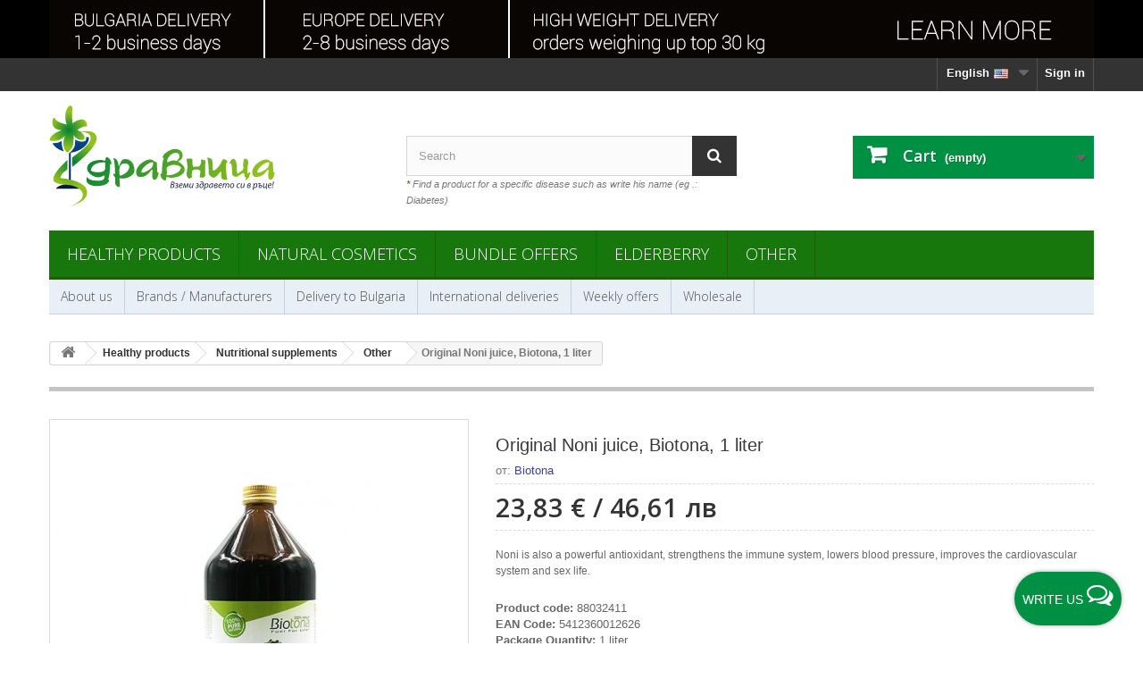

--- FILE ---
content_type: text/html; charset=utf-8
request_url: https://shop.zdravnitza.com/en/other/2811-original-noni-juice-biotona-1-liter.html
body_size: 22016
content:
<!DOCTYPE HTML> <!--[if lt IE 7]><html class="no-js lt-ie9 lt-ie8 lt-ie7 " lang="en-us"><![endif]--> <!--[if IE 7]><html class="no-js lt-ie9 lt-ie8 ie7" lang="en-us"><![endif]--> <!--[if IE 8]><html class="no-js lt-ie9 ie8" lang="en-us"><![endif]--> <!--[if gt IE 8]><html class="no-js ie9" lang="en-us"><![endif]--><html lang="en-us"><head prefix="og: http://ogp.me/ns# fb: http://ogp.me/ns/fb# article: http://ogp.me/ns/article#" ><meta charset="utf-8" /><title>Original Noni juice, Biotona, 1 liter</title><meta name="description" content="Noni is also a powerful antioxidant, strengthens the immune system, lowers blood pressure, improves the cardiovascular system and sex life." /><meta name="google-site-verification" content="p7D8xn_JF2csxsSX9O6ptztbpt5pxeRI7bxpNYI1L-o" /><meta name='yandex-verification' content='57b92554be7eaa3a' /><meta name="generator" content="New S Net LTD." /><meta name="robots" content="index,follow" /><meta name="googlebot" content="index,follow"><meta name="revisit-after" content="1 days"><meta name="viewport" content="width=device-width, minimum-scale=0.25, maximum-scale=5.0, initial-scale=1.0" /><meta name="mobile-web-app-capable" content="yes" /><meta http-equiv="content-language" content="en-us" /><meta property="fb:admins" content="1787318429" /><meta property="fb:app_id" content="260281140665298" /><meta name="verify-paysera" content="aa60c2c886be3218f740287dd0deca8a"><link rel="icon" type="image/vnd.microsoft.icon" href="/img/favicon.ico?1759317225" /><link rel="shortcut icon" type="image/x-icon" href="/img/favicon.ico?1759317225" /><link rel="stylesheet" href="https://img01.zdravnitza.com/themes/default-bootstrap/cache/v_1747_9c8be7f4bcfc9f44cdb7dbe04a02b373_all.css" type="text/css" media="all" /><meta property="og:type" content="product" /><meta property="og:url" content="https://shop.zdravnitza.com/en/other/2811-original-noni-juice-biotona-1-liter.html" /><meta property="og:title" content="Original Noni juice, Biotona, 1 liter" /><meta property="og:site_name" content="Здравословен онлайн магазин - Здравница" /><meta property="og:description" content="Noni is also a powerful antioxidant, strengthens the immune system, lowers blood pressure, improves the cardiovascular system and sex life." /><meta property="og:image" content="https://img02.zdravnitza.com/3955-large_default/original-noni-juice-biotona-1-liter.jpg" /><meta property="product:pretax_price:amount" content="19.86" /><meta property="product:pretax_price:currency" content="EUR" /><meta property="product:price:amount" content="23.83" /><meta property="product:price:currency" content="EUR" /><meta property="product:weight:value" content="2.000000" /><meta property="product:weight:units" content="kg" />  <script type="text/plain" data-category="marketing" data-service="facebookpixel">!function(f,b,e,v,n,t,s)
		{if(f.fbq)return;n=f.fbq=function(){n.callMethod?
		n.callMethod.apply(n,arguments):n.queue.push(arguments)};
		if(!f._fbq)f._fbq=n;n.push=n;n.loaded=!0;n.version='2.0';
		n.queue=[];t=b.createElement(e);t.async=!0;
		t.src=v;s=b.getElementsByTagName(e)[0];
		s.parentNode.insertBefore(t,s)}(window, document,'script',
		'https://connect.facebook.net/en_US/fbevents.js');
		fbq('init', '806818152691006');
		fbq('track', 'PageView', {}, { 
			eventID : 'pageview_1768725891'
		});
		var ajaxAddToCartFbqHref = 'https://shop.zdravnitza.com/en/module/fbpixelcapi/ajax';</script> <script type="text/plain" data-category="marketing" data-service="microsoftuettag">(function(w,d,t,r,u)
		{
			var f,n,i;
			w[u]=w[u]||[],f=function()
			{
				var o={ti:"187155644", enableAutoSpaTracking: true};
				o.q=w[u],w[u]=new UET(o),w[u].push("pageLoad")
			},
			n=d.createElement(t),n.src=r,n.async=1,n.onload=n.onreadystatechange=function()
			{
				var s=this.readyState;
				s&&s!=="loaded"&&s!=="complete"||(f(),n.onload=n.onreadystatechange=null)
			},
			i=d.getElementsByTagName(t)[0],i.parentNode.insertBefore(n,i)
		})
		(window,document,"script","//bat.bing.com/bat.js","uetq");</script> <script type="text/plain" data-category="marketing" data-service="microsoftuettag">window.uetq = window.uetq || [];
		window.uetq.push('set', { 'pid': { 
			'em': 'e3b0c44298fc1c149afbf4c8996fb92427ae41e4649b934ca495991b7852b855',
			'ph': 'e3b0c44298fc1c149afbf4c8996fb92427ae41e4649b934ca495991b7852b855', 
		}});</script><div class="floatingButtonWrap"><div class="floatingButtonInner"> <a href="#" class="floatingButton"> <span id="textFloatingBtn" class="text">Write us</span> <span id="message-icon" class="icon-comments-alt"></span> </a><div class="floatingMenu"><div class="headerMenu"> <span>&#128075; Hello,</span> &quot;Zdravnitza&quot; is available to answer your questions every working day from 9:00 AM to 6:00 PM (UTC+2)</div><div class="contentMenu"><ul><li id="tawktochat"> <a id="liveChatOpen" href="#" class="livechat buttonclick" data-name="livechat"> Live chat <span class="icon-comments-alt"></span> <span id="statusLiveChat" class="icon-circle status offline"> Offline</span> </a></li><li> <a href="https://m.me/Zdravnitza" target="_blank" class="messenger buttonclick" data-name="messenger"> Messenger <span class="icon-messenger"></span> </a></li><li> <a href="https://wa.me/+359884108026" target="_blank" class="whatsapp buttonclick" data-name="whatsapp"> WhatsApp <span class="icon-whatsapp"></span> </a></li><li> <a href="tel:+35924837291" class="phone buttonclick" data-name="phone"> Phone <span class="icon-phone"></span> </a></li><li> <a href="mailto:office@zdravnitza.com" class="email buttonclick" data-name="email"> Email <span class="icon-envelope"></span> </a></li></ul></div></div></div></div><link rel="canonical" href="https://shop.zdravnitza.com/en/other/2811-original-noni-juice-biotona-1-liter.html" />    <!--[if IE 8]> 
<script src="https://oss.maxcdn.com/libs/html5shiv/3.7.0/html5shiv.js"></script> 
<script src="https://oss.maxcdn.com/libs/respond.js/1.3.0/respond.min.js"></script> <![endif]--></head><body id="product" class="product product-2811 product-original-noni-juice-biotona-1-liter category-17 category-other hide-left-column hide-right-column lang_en"><div id="page"><div class="header-container"> <header id="header"><div class="banner"><div class="container"><div class="row"> <a href="https://shop.zdravnitza.com/en/delivery-to-europe" title="International deliveries"> <img class="img-responsive" src="https://img01.zdravnitza.com/modules/blockbanner/img/355568c42cab32847862a7527df4273c.jpg" alt="International deliveries" title="International deliveries" width="1170" height="65" /> </a></div></div></div><div class="nav"><div class="container"><div class="row"> <nav><div class="header_user_info"> <a class="login" href="https://shop.zdravnitza.com/en/my-account" rel="nofollow" title="Login to your customer account"> Sign in </a></div><div id="languages-block-top" class="languages-block"><div class="current"> <span>English<img alt="en" height="11" span="" src="https://img01.zdravnitza.com/img/l/1.jpg" width="21" style="padding-left:5px;" /></span></div><ul id="first-languages" class="languages-block_ul toogle_content"><li class="selected"> <span>English <img alt="en" height="11" span="" src="https://img01.zdravnitza.com/img/l/1.jpg" width="21" style="padding-left:5px;" /> </span></li><li > <a href="https://shop.zdravnitza.com/bg/drugi/2811-organichen-sok-ot-noni-biotona-1-litr.html" title="Български"> <span>Български <img alt="bg" height="11" span="" src="https://img01.zdravnitza.com/img/l/2.jpg" width="21" style="padding-left:5px;" /> </span> </a></li></ul></div> </nav></div></div></div><div><div class="container"><div class="row"><div id="header_logo"> <a href="http://shop.zdravnitza.com/" title="Здравословен онлайн магазин - Здравница"> <img class="logo img-responsive" src="/img/logo-zdravnitza.svg" alt="Здравословен онлайн магазин - Здравница"/> </a></div><div id="search_block_top" class="col-sm-4 clearfix"><form id="searchbox" method="get" action="https://shop.zdravnitza.com/en/search" > <input type="hidden" name="controller" value="search" /> <input type="hidden" name="orderby" value="position" /> <input type="hidden" name="orderway" value="desc" /> <input class="search_query form-control" type="text" id="search_query_top" name="search_query" placeholder="Search" value="" /> <button type="submit" name="submit_search" class="btn btn-default button-search" aria-label="Search"> <span>Search</span> </button></form> <br /> <span class="top_title"><span class="top_title-red">*</span> Find a product for a specific disease such as write his name (eg .: Diabetes)</span></div><div class="col-sm-4 clearfix"><div class="shopping_cart"> <a href="https://shop.zdravnitza.com/en/quick-order" title="View my shopping cart" rel="nofollow"> <b>Cart</b> <span class="ajax_cart_quantity unvisible">0</span> <span class="ajax_cart_product_txt unvisible">Product</span> <span class="ajax_cart_product_txt_s unvisible">Products</span> <span class="ajax_cart_total unvisible"> </span> <span class="ajax_cart_no_product">(empty)</span> </a><div class="cart_block block exclusive"><div class="block_content"><div class="cart_block_list"><p class="cart_block_no_products"> No products</p><div class="cart-prices"><div class="cart-prices-line first-line"> <span class="price cart_block_shipping_cost ajax_cart_shipping_cost"> Free shipping! </span> <span> Shipping </span></div><div class="cart-prices-line last-line"> <span class="price cart_block_total ajax_block_cart_total">0,00 €</span> <span>Total</span></div></div><p class="cart-buttons"> <a id="button_order_cart" class="btn btn-default button button-small" href="https://shop.zdravnitza.com/en/quick-order" title="Check out" rel="nofollow"> <span> Check out<i class="icon-chevron-right right"></i> </span> </a></p></div></div></div></div></div><div id="layer_cart"><div class="clearfix"><div class="layer_cart_product col-xs-12 col-md-6"> <span class="cross" title="Close window"></span><div class="titleGlobal"> <i class="icon-ok"></i>Product successfully added to your shopping cart</div><div class="product-image-container layer_cart_img"></div><div class="layer_cart_product_info"> <span id="layer_cart_product_title" class="product-name"></span> <span id="layer_cart_product_attributes"></span><div> <strong class="dark">Quantity:</strong> <span id="layer_cart_product_quantity"></span></div><div> <strong class="dark">Total</strong> <span id="layer_cart_product_price"></span></div></div></div><div class="layer_cart_cart col-xs-12 col-md-6"><div class="titleGlboal"> <span class="ajax_cart_product_txt_s unvisible"> There are <span class="ajax_cart_quantity">0</span> items in your cart. </span> <span class="ajax_cart_product_txt "> There is 1 item in your cart. </span></div><div class="layer_cart_row"> <strong class="dark"> Total products </strong> <span class="ajax_block_products_total"> </span></div><div class="layer_cart_row"> <strong class="dark"> Total shipping </strong> <span class="ajax_cart_shipping_cost"> Free shipping! </span></div><div class="layer_cart_row"> <strong class="dark"> Total </strong> <span class="ajax_block_cart_total"> </span></div><div class="button-container"> <span class="continue btn btn-default button exclusive-medium" title="Continue shopping"> <span> <i class="icon-chevron-left left"></i>Continue shopping </span> </span> <a class="btn btn-default button button-medium" href="https://shop.zdravnitza.com/en/quick-order" title="Proceed to checkout" rel="nofollow"> <span> Proceed to checkout<i class="icon-chevron-right right"></i> </span> </a></div></div></div><div class="crossseling hidden-xs hidden-sm"></div></div><div class="layer_cart_overlay"></div><div id="block_top_menu" class="sf-contener clearfix col-lg-12"><div class="cat-title">Categories</div><ul class="sf-menu clearfix menu-content"><li><a href="https://shop.zdravnitza.com/en/3-healthy-products" title="Healthy products">Healthy products</a><ul><li><a href="https://shop.zdravnitza.com/en/4-natural-products" title="Natural products">Natural products</a><ul><li><a href="https://shop.zdravnitza.com/en/33-health-foods" title="Health and Super foods">Health and Super foods</a></li><li><a href="https://shop.zdravnitza.com/en/131-vegetable-proteins" title="Vegetable proteins">Vegetable proteins</a></li><li><a href="https://shop.zdravnitza.com/en/117-noodles-macaroni-pasta" title="Noodles, Macaroni, Pasta">Noodles, Macaroni, Pasta</a></li><li><a href="https://shop.zdravnitza.com/en/114-paste-and-tahini" title="Paste and Tahini">Paste and Tahini</a></li><li><a href="https://shop.zdravnitza.com/en/94-chocolates-biscuits-bars" title="Chocolates, biscuits, bars">Chocolates, biscuits, bars</a></li><li><a href="https://shop.zdravnitza.com/en/43-seeds-nuts-and-dried-fruits" title="Seeds, nuts and dried fruits">Seeds, nuts and dried fruits</a></li><li><a href="https://shop.zdravnitza.com/en/34-health-drinks" title="Health drinks">Health drinks</a></li><li><a href="https://shop.zdravnitza.com/en/7-natural-flours" title="Natural flours">Natural flours</a></li><li><a href="https://shop.zdravnitza.com/en/105-natural-vinegars" title="Natural vinegars">Natural vinegars</a></li><li><a href="https://shop.zdravnitza.com/en/13-spices" title="Spices">Spices</a></li><li><a href="https://shop.zdravnitza.com/en/6-sweeteners" title="Sweeteners">Sweeteners</a><ul><li><a href="https://shop.zdravnitza.com/en/97-maple-syrup" title="Maple Syrup">Maple Syrup</a></li></ul></li><li><a href="https://shop.zdravnitza.com/en/109-honey-and-bee-products" title="Honey and bee products">Honey and bee products</a></li><li><a href="https://shop.zdravnitza.com/en/125-chicory-products" title="Chicory products">Chicory products</a></li><li><a href="https://shop.zdravnitza.com/en/27-slimming-products" title="Slimming products">Slimming products</a></li></ul></li><li><a href="https://shop.zdravnitza.com/en/14-herbal-and-plant-oils" title="Herbal and Plant Oils">Herbal and Plant Oils</a><ul><li><a href="https://shop.zdravnitza.com/en/95-black-seed-oil" title="Black seed oil">Black seed oil</a></li><li><a href="https://shop.zdravnitza.com/en/96-milk-thistle-oil" title="Milk Thistle oil">Milk Thistle oil</a></li><li><a href="https://shop.zdravnitza.com/en/130-sea-buckthorn-oil" title="Sea Buckthorn oil">Sea Buckthorn oil</a></li><li><a href="https://shop.zdravnitza.com/en/108-hemp-seed-oil" title="Hemp Seed Oil">Hemp Seed Oil</a></li><li><a href="https://shop.zdravnitza.com/en/107-coconut-oil" title="Coconut oil">Coconut oil</a></li><li><a href="https://shop.zdravnitza.com/en/123-linseed-oil" title="Linseed oil">Linseed oil</a></li><li><a href="https://shop.zdravnitza.com/en/106-more-oils" title="More">More</a></li></ul></li><li><a href="https://shop.zdravnitza.com/en/12-nutritional-supplements" title="Nutritional supplements">Nutritional supplements</a><ul><li><a href="https://shop.zdravnitza.com/en/139-ayurvedic-products" title="Ayurvedic products">Ayurvedic products</a></li><li><a href="https://shop.zdravnitza.com/en/116-vitamins-and-minerals" title="Vitamins and minerals">Vitamins and minerals</a></li><li><a href="https://shop.zdravnitza.com/en/134-women-health" title="Women health">Women health</a></li><li><a href="https://shop.zdravnitza.com/en/136-men-health" title="Men health">Men health</a></li><li><a href="https://shop.zdravnitza.com/en/137-for-kidneys" title="For kidneys">For kidneys</a></li><li><a href="https://shop.zdravnitza.com/en/15-for-immunity" title="For immunity">For immunity</a></li><li><a href="https://shop.zdravnitza.com/en/81-for-flu-colds-coughs" title="For flu, colds, coughs">For flu, colds, coughs</a></li><li><a href="https://shop.zdravnitza.com/en/42-for-heart-and-blood-pressure" title="For heart and blood pressure">For heart and blood pressure</a></li><li><a href="https://shop.zdravnitza.com/en/93-stomach-and-intestines" title="Stomach and intestines">Stomach and intestines</a></li><li><a href="https://shop.zdravnitza.com/en/99-liver-and-bile" title="Liver and bile">Liver and bile</a></li><li><a href="https://shop.zdravnitza.com/en/80-for-cholesterol" title="For cholesterol">For cholesterol</a></li><li><a href="https://shop.zdravnitza.com/en/41-for-diabetes-and-blood-sugar" title="For diabetes and blood sugar">For diabetes and blood sugar</a></li><li><a href="https://shop.zdravnitza.com/en/16-joints-bones-and-muscles" title="Joints, bones and muscles">Joints, bones and muscles</a><ul><li><a href="https://shop.zdravnitza.com/en/122-gelatin-and-collagen" title="Gelatin and Collagen">Gelatin and Collagen</a></li></ul></li><li><a href="https://shop.zdravnitza.com/en/135-nervous-system-stress-insomnia" title="Nervous system, stress, insomnia">Nervous system, stress, insomnia</a></li><li><a href="https://shop.zdravnitza.com/en/98-body-detox" title="Body Detox">Body Detox</a></li><li><a href="https://shop.zdravnitza.com/en/88-mineral-salts" title="Mineral salts">Mineral salts</a></li><li><a href="https://shop.zdravnitza.com/en/126-zeolite-clinoptilolite" title="Zeolite (clinoptilolite)">Zeolite (clinoptilolite)</a></li><li><a href="https://shop.zdravnitza.com/en/17-other" title="Other">Other</a></li></ul></li><li><a href="https://shop.zdravnitza.com/en/8-herbs-and-herbal-products" title="Herbs and herbal products">Herbs and herbal products</a><ul><li><a href="https://shop.zdravnitza.com/en/9-herbs" title="Herbs">Herbs</a></li><li><a href="https://shop.zdravnitza.com/en/10-herbal-teas-and-combinations" title="Herbal teas and combinations">Herbal teas and combinations</a></li><li><a href="https://shop.zdravnitza.com/en/121-mountain-tea" title="Mountain tea">Mountain tea</a></li><li><a href="https://shop.zdravnitza.com/en/120-chaga-products" title="Chaga products">Chaga products</a></li><li><a href="https://shop.zdravnitza.com/en/133-mumijo-shilajit" title="Mumijo (Shilajit)">Mumijo (Shilajit)</a></li><li><a href="https://shop.zdravnitza.com/en/11-herbal-tinctures" title="Herbal tinctures">Herbal tinctures</a></li><li><a href="https://shop.zdravnitza.com/en/46-herbal-syrups" title="Herbal syrups">Herbal syrups</a></li><li><a href="https://shop.zdravnitza.com/en/71-bach-flowers" title="Bach flowers">Bach flowers</a></li></ul></li></ul></li><li><a href="https://shop.zdravnitza.com/en/18-natural-cosmetics" title="Natural cosmetics">Natural cosmetics</a><ul><li><a href="https://shop.zdravnitza.com/en/19-health-and-beauty" title="Health and beauty">Health and beauty</a><ul><li><a href="https://shop.zdravnitza.com/en/47-face-care" title="Face care">Face care</a></li><li><a href="https://shop.zdravnitza.com/en/132-lip-care" title="Lip care">Lip care</a></li><li><a href="https://shop.zdravnitza.com/en/48-hands-body-care" title="Hands & Body care">Hands & Body care</a></li><li><a href="https://shop.zdravnitza.com/en/50-foot-care" title="Foot care">Foot care</a></li><li><a href="https://shop.zdravnitza.com/en/51-mother-and-baby" title="Mother and Baby">Mother and Baby</a></li><li><a href="https://shop.zdravnitza.com/en/65-sunscreen-products" title="Sunscreen products">Sunscreen products</a></li><li><a href="https://shop.zdravnitza.com/en/100-essential-oils" title="Essential oils">Essential oils</a></li><li><a href="https://shop.zdravnitza.com/en/115-massage-products" title="Massage products">Massage products</a></li><li><a href="https://shop.zdravnitza.com/en/119-natural-perfumes" title="Natural Perfumes">Natural Perfumes</a></li><li><a href="https://shop.zdravnitza.com/en/140-aroma-candles" title="Aroma Candles">Aroma Candles</a></li></ul></li><li><a href="https://shop.zdravnitza.com/en/45-bath-products" title="Bath products">Bath products</a><ul><li><a href="https://shop.zdravnitza.com/en/78-soaps" title="Soaps">Soaps</a></li><li><a href="https://shop.zdravnitza.com/en/79-shower-gels" title="Shower gels">Shower gels</a></li><li><a href="https://shop.zdravnitza.com/en/44-toothpaste" title="Toothpaste">Toothpaste</a></li><li><a href="https://shop.zdravnitza.com/en/64-intimate-hygiene" title="Intimate hygiene">Intimate hygiene</a></li></ul></li><li><a href="https://shop.zdravnitza.com/en/49-hair-care" title="Hair care">Hair care</a><ul><li><a href="https://shop.zdravnitza.com/en/77-natural-shampoo" title="Natural shampoo">Natural shampoo</a></li><li><a href="https://shop.zdravnitza.com/en/127-natural-conditioners" title="Natural conditioners">Natural conditioners</a></li><li><a href="https://shop.zdravnitza.com/en/128-hair-mask" title="Hair mask">Hair mask</a></li><li><a href="https://shop.zdravnitza.com/en/129-herbal-hair-products" title="Herbal hair products">Herbal hair products</a></li></ul></li><li><a href="https://shop.zdravnitza.com/en/20-ointments" title="Ointments">Ointments</a><ul><li><a href="https://shop.zdravnitza.com/en/72-acne" title="Acne">Acne</a></li><li><a href="https://shop.zdravnitza.com/en/138-psoriasis" title="Psoriasis">Psoriasis</a></li><li><a href="https://shop.zdravnitza.com/en/73-varicose-veins" title="Varicose veins">Varicose veins</a></li><li><a href="https://shop.zdravnitza.com/en/75-wounds-burns-etc" title="Wounds, burns, etc.">Wounds, burns, etc.</a></li><li><a href="https://shop.zdravnitza.com/en/74-joints-and-bones" title="Joints and bones">Joints and bones</a></li><li><a href="https://shop.zdravnitza.com/en/76-other-ointments" title="Other ointments">Other ointments</a></li></ul></li></ul></li><li><a href="https://shop.zdravnitza.com/en/113-bundle-offers" title="Bundle Offers">Bundle Offers</a></li><li><a href="https://shop.zdravnitza.com/en/118-elderberry" title="Elderberry">Elderberry</a></li><li><a href="https://shop.zdravnitza.com/en/110-other" title="Other">Other</a><ul><li><a href="https://shop.zdravnitza.com/en/52-assistive-devices" title="Аssistive devices">Аssistive devices</a><ul><li><a href="https://shop.zdravnitza.com/en/111-konosan-hemp-rope" title="Konosan - hemp rope">Konosan - hemp rope</a></li><li><a href="https://shop.zdravnitza.com/en/53-canes" title="Canes">Canes</a><ul><li><a href="https://shop.zdravnitza.com/en/58-wooden-sticks-canes" title="Wooden sticks/canes">Wooden sticks/canes</a></li><li><a href="https://shop.zdravnitza.com/en/59-aluminium-sticks-canes" title="Aluminium sticks/canes">Aluminium sticks/canes</a></li><li><a href="https://shop.zdravnitza.com/en/60-accessories-for-canes" title="Accessories for canes">Accessories for canes</a></li></ul></li><li><a href="https://shop.zdravnitza.com/en/55-crutches" title="Crutches">Crutches</a><ul><li><a href="https://shop.zdravnitza.com/en/61-wooden-crutches-and-parkas" title="Wooden crutches and parkas">Wooden crutches and parkas</a></li><li><a href="https://shop.zdravnitza.com/en/62-aluminium-crutches-and-parkas" title="Aluminium crutches and parkas">Aluminium crutches and parkas</a></li></ul></li><li><a href="https://shop.zdravnitza.com/en/63-walkers-for-adults" title="Walkers for adults">Walkers for adults</a></li></ul></li><li><a href="https://shop.zdravnitza.com/en/66-fighting-insects" title="Fighting insects">Fighting insects</a><ul><li><a href="https://shop.zdravnitza.com/en/67-mosquitoes-and-ticks" title="Mosquitoes and ticks">Mosquitoes and ticks</a></li><li><a href="https://shop.zdravnitza.com/en/68-fleas-and-ants" title="Fleas and ants">Fleas and ants</a></li><li><a href="https://shop.zdravnitza.com/en/69-cockroaches" title="Cockroaches">Cockroaches</a></li><li><a href="https://shop.zdravnitza.com/en/70-wasps-flies-and-hornets" title="Wasps, flies and hornets">Wasps, flies and hornets</a></li></ul></li><li><a href="https://shop.zdravnitza.com/en/112-patches-and-strips" title="Patches and Strips">Patches and Strips</a></li><li><a href="https://shop.zdravnitza.com/en/141-himalayan-salt-crystals" title="Himalayan salt crystals">Himalayan salt crystals</a></li></ul></li></ul></div><div id="block_top_menu_second" class="sf-contener_second clearfix col-lg-12"><div class="cat-title_second">Menu</div><ul class="sf-menu_second clearfix menu-content"><li> <a href="https://shop.zdravnitza.com/en/content/13-about-us" title="About us"> About us</a></li><li> <a href="https://shop.zdravnitza.com/en/manufacturers" title="Brands / Manufacturers">Brands / Manufacturers</a></li><li> <a href="https://shop.zdravnitza.com/en/content/2-delivery-to-Bulgaria" title="Delivery to Bulgaria">Delivery to Bulgaria</a></li><li> <a href="https://shop.zdravnitza.com/en/delivery-to-europe">International deliveries</a></li><li> <a href="https://shop.zdravnitza.com/en/prices-drop" title="Weekly offers">Weekly offers</a></li><li> <a href="https://shop.zdravnitza.com/en/content/4-wholesale" title="Wholesale">Wholesale</a></li></ul></div></div></div></div> </header></div><div class="columns-container"><div id="columns" class="container"><div class="breadcrumb clearfix"> <a class="home" href="https://shop.zdravnitza.com/" title="Return to Home"><i class="icon-home"></i></a> <span itemscope itemtype="http://schema.org/BreadcrumbList"> <span class="navigation-pipe" >&gt;</span> <span class="navigation_page"><span itemprop="itemListElement" itemscope itemtype="http://schema.org/ListItem"><a itemscope itemtype="http://schema.org/Thing" itemprop="item" itemid="https://shop.zdravnitza.com/en/3-healthy-products" href="https://shop.zdravnitza.com/en/3-healthy-products" title="Healthy products"><span itemprop="name">Healthy products</span></a><meta itemprop="position" content="1" /></span><span class="navigation-pipe">></span><span itemprop="itemListElement" itemscope itemtype="http://schema.org/ListItem"><a itemscope itemtype="http://schema.org/Thing" itemprop="item" itemid="https://shop.zdravnitza.com/en/12-nutritional-supplements" href="https://shop.zdravnitza.com/en/12-nutritional-supplements" title="Nutritional supplements"><span itemprop="name">Nutritional supplements</span></a><meta itemprop="position" content="2" /></span><span class="navigation-pipe">></span><span itemprop="itemListElement" itemscope itemtype="http://schema.org/ListItem"><a itemscope itemtype="http://schema.org/Thing" itemprop="item" itemid="https://shop.zdravnitza.com/en/17-other" href="https://shop.zdravnitza.com/en/17-other" title="Other"><span itemprop="name">Other</span></a><meta itemprop="position" content="3" /></span><span class="navigation-pipe">></span><span itemprop="itemListElement" itemscope itemtype="http://schema.org/ListItem" ><span itemprop="name">Original Noni juice, Biotona, 1 liter</span><meta itemprop="position" content="4" /></span></span> </span></div><div class="row"><div id="top_column" class="center_column col-xs-12 col-sm-12"></div></div><div class="row"><div id="center_column" class="center_column col-xs-12 col-sm-12"><div class="primary_block row"> <script type="application/ld+json">{
    "@context": "https://schema.org",
    "@type": "Product",
    "name": "Original Noni juice, Biotona, 1 liter",
    "url": "https://shop.zdravnitza.com/en/other/2811-original-noni-juice-biotona-1-liter.html",
    "description": "Noni is also a powerful antioxidant, strengthens the immune system, lowers blood pressure, improves the cardiovascular system and sex life.",
    "image": [
        "https://img01.zdravnitza.com/3955-thickbox_default/original-noni-juice-biotona-1-liter.jpg"
    ],
    "weight": {
        "@type": "QuantitativeValue",
        "value": "2.000000",
        "unitCode": "kg"
    },
    "sku": "88032411",
    "brand": {
        "@type": "Brand",
        "name": "Biotona",
        "url": "https://shop.zdravnitza.com/en/brand/171-biotona"
    },
    "additionalProperty": [
        {
            "@type": "PropertyValue",
            "name": "EAN Code",
            "value": "5412360012626"
        },
        {
            "@type": "PropertyValue",
            "name": "Package Quantity",
            "value": "1 liter"
        },
        {
            "@type": "PropertyValue",
            "name": "Origin",
            "value": "Belgium"
        },
        {
            "@type": "PropertyValue",
            "name": "Ingredients",
            "value": "Organic noni juice"
        },
        {
            "@type": "PropertyValue",
            "name": "Shipping Weight",
            "value": "2.00 kg"
        },
        {
            "@type": "PropertyValue",
            "name": "Suitable for",
            "value": "Adults, Vegetarians, Vegans"
        }
    ],
    "offers": {
        "@type": "Offer",
        "priceCurrency": "EUR",
        "price": 23.83,
        "itemCondition": "https://schema.org/NewCondition",
        "availability": "http://schema.org/InStock"
    },
    "category": {
        "@type": "Thing",
        "name": "Other",
        "url": "https://shop.zdravnitza.com/en/17-other",
        "description": "Nutritional supplements natural basis, caring for the overall health of people."
    }
}</script> <div class="container"><div class="top-hr"></div></div><div class="pb-left-column col-xs-12 col-sm-4 col-md-5"><div id="image-block" class="clearfix"> <span id="view_full_size"> <img id="bigpic" src="https://img02.zdravnitza.com/3955-large_default/original-noni-juice-biotona-1-liter.jpg" title="Original Noni juice, Biotona, 1 liter" alt="Original Noni juice, Biotona, 1 liter" width="458" height="458" /><div id="linkReplace" class="no-print"> <span class="span_link">View larger</span></div> </span></div><div id="views_block" class="clearfix hidden"><div id="thumbs_list"><ul id="thumbs_list_frame"><li id="thumbnail_3955" class="last"> <a href="https://img01.zdravnitza.com/3955-thickbox_default/original-noni-juice-biotona-1-liter.jpg" data-fancybox-group="other-views" class="fancybox shown" title="Original Noni juice, Biotona, 1 liter"> <img class="img-responsive" id="thumb_3955" src="https://img02.zdravnitza.com/3955-cart_default/original-noni-juice-biotona-1-liter.jpg" alt="Original Noni juice, Biotona, 1 liter" title="Original Noni juice, Biotona, 1 liter" height="80" width="80" loading="lazy"/> </a></li></ul></div></div><div class="table-responsive hidden-xs"><table class="std table-product-discounts" style="width: 100%;margin-top: 20px;"><tbody><tr><td> <a href="https://shop.zdravnitza.com/en/delivery-to-europe"> <span class="pull-left hidden-sm" style="margin-right:10px;"> <img src="https://img01.zdravnitza.com/themes/default-bootstrap/img//int-delivery-icon.png" border="0" alt="" style="width: 32px;" loading="lazy"/> </span><div style="font-size: 14px;font-weight: 700;margin-top: 6px;"> International deliveries</div> </a></td></tr></tbody></table><hr /></div><div class="table-responsive hidden-xs"><table class="std table-product-discounts" style="width: 100%;margin-top: 20px;"><thead><tr><th style="font-size: 16px;">This product can also buy from</th></tr></thead><tbody><tr><td> <span class="pull-left hidden-sm" style="margin-right:10px;"> <img src="https://img01.zdravnitza.com/themes/default-bootstrap/img//store-zdravnitza.png" border="0" alt="" loading="lazy"/> </span> <strong>&quot;Zdravnitza&quot; Health Store</strong><br /> 23 Neofit Rilski str, Sofia, Bulgaria<br /> <strong>phone:</strong> <a href="tel:+35924837342">+359 2 483 73 42</a></td></tr><tr><td> <span class="pull-left hidden-sm" style="margin-right:10px;"> <img src="https://img01.zdravnitza.com/themes/default-bootstrap/img//store-zdravnitza.png" border="0" alt="" loading="lazy"/> </span> <strong>&quot;Zdravnitza&quot; Health Store (Odrin)</strong><br /> 74 Odrin str, Sofia, Bulgaria<br /> <strong>phone:</strong> <a href="tel:+35924230914">+359 2 423 09 14</a></td></tr><tr><td> <a class="btn btn-default btn-sm viewAilability" style="border-color: #6f771d40;color: #498900;background: #ffffff;" href="#"> <i class="icon-eye-open" style="padding: 0 5px 0 5px;"></i> Availability in stores </a></td></tr></tbody></table></div></div><div class="pb-center-column col-xs-12 col-sm-7"><h1>Original Noni juice, Biotona, 1 liter</h1><div class="spec brand"><div class="caption" style="padding-bottom:5px;">от: <a href="https://shop.zdravnitza.com/en/brand/171-biotona" style="color:#3a4193; text-decoration:none;">Biotona</a><br /></div></div><hr /><div class="content_prices clearfix"><div class="price"><p class="our_price_display"> <span id="our_price_display" >23,83 €</span> <span> / <span id="our_price_display_eur">46,61 лв</span></span></p><p id="reduction_percent" style="display:none;"> <span id="reduction_percent_display"> </span></p><p id="old_price" class="hidden"> <span id="old_price_display"></span></p></div><p id="reduction_amount" style="display:none"> <span id="reduction_amount_display"> </span></p><div class="clear"></div></div><hr /><div id="short_description_block"><div id="short_description_content" class="rte align_justify"><h2 class="short_desc_product">Noni is also a powerful antioxidant, strengthens the immune system, lowers blood pressure, improves the cardiovascular system and sex life.</h2></div><p class="buttons_bottom_block"> <a href="javascript:{}" class="button"> More details </a></p> <section class="page-product-box"> <span id="product_reference" > <strong>Product code:</strong> <span class="editable" style="font-weight: 500;color: #666;" content="88032411">88032411</span> <br /> </span> <strong>EAN Code:</strong> 5412360012626 <br /> <strong>Package Quantity:</strong> 1 liter <br /> <strong>Origin:</strong> Belgium <br /> <strong>Ingredients:</strong> Organic noni juice <br /> <strong>Shipping Weight:</strong> 2.00 kg <br /> <strong>Suitable for:</strong> Adults, Vegetarians, Vegans <br /> </section></div><hr /><div class="clearfix"><p id="quantity_wanted_p"> <label>Quantity:</label> <input type="text" name="qty" id="quantity_wanted" class="text" value="1" aria-label="quantity"/> <a href="#" data-field-qty="qty" class="btn btn-default button-minus product_quantity_down" aria-label="quantity up"> <span><i class="icon-minus"></i></span> </a> <a href="#" data-field-qty="qty" class="btn btn-default button-plus product_quantity_up " aria-label="quantity down"> <span><i class="icon-plus"></i></span> </a> <span class="clearfix"></span></p><p id="minimal_quantity_wanted_p" style="display: none;"> This product is not sold individually. You must select at least <b id="minimal_quantity_label">1</b> quantity for this product.</p></div><hr /><form id="buy_block" action="https://shop.zdravnitza.com/en/cart" method="post"><p class="hidden"> <input type="hidden" name="token" value="fde9063e9e8e16f960620b486bc4dce1" /> <input type="hidden" name="id_product" value="2811" id="product_page_product_id" /> <input type="hidden" name="add" value="1" /> <input type="hidden" name="id_product_attribute" id="idCombination" value="" /></p><div class="box-info-product"><div ><p id="add_to_cart" class="no-print"> <button type="submit" name="Submit" class="exclusive"> <span>Add to cart</span> </button></p><hr /></div></div></form><div class="table-responsive hidden-sm hidden-md hidden-lg"><table class="std table-product-discounts" style="width: 100%;margin-top: 20px;"><tbody><tr><td> <a href="https://shop.zdravnitza.com/en/delivery-to-europe"> <span class="pull-left hidden-sm" style="margin-right:10px;"> <img src="https://img01.zdravnitza.com/themes/default-bootstrap/img//int-delivery-icon.png" border="0" alt="" style="width: 32px;" loading="lazy"/> </span><div style="font-size: 14px;font-weight: 700;margin-top: 6px;"> International deliveries</div> </a></td></tr></tbody></table></div><div class="table-responsive hidden-sm hidden-md hidden-lg"><hr /><table class="std table-product-discounts" style="width: 100%;margin-top: 20px;"><thead><tr><th style="font-size: 16px;">This product can also buy from</th></tr></thead><tbody><tr><td> <span class="pull-left hidden-sm" style="margin-right:10px;"> <img src="https://img01.zdravnitza.com/themes/default-bootstrap/img//store-zdravnitza.png" border="0" alt="" loading="lazy"/> </span> <strong>&quot;Zdravnitza&quot; Health Store</strong><br /> 23 Neofit Rilski str, Sofia, Bulgaria<br /> <strong>phone:</strong> <a href="tel:+35924837342">+359 2 483 73 42</a></td></tr><tr><td> <span class="pull-left hidden-sm" style="margin-right:10px;"> <img src="https://img01.zdravnitza.com/themes/default-bootstrap/img//store-zdravnitza.png" border="0" alt="" loading="lazy"/> </span> <strong>&quot;Zdravnitza&quot; Health Store (Odrin)</strong><br /> 74 Odrin str, Sofia, Bulgaria<br /> <strong>phone:</strong> <a href="tel:+35924230914">+359 2 423 09 14</a></td></tr><tr><td> <a class="btn btn-default btn-sm viewAilability" style="border-color: #6f771d40;color: #498900;background: #ffffff;" href="#"> <i class="icon-eye-open" style="padding: 0 5px 0 5px;"></i> Availability in stores </a></td></tr></tbody></table><hr /></div> <section class="page-product-box"><div style="margin: 10px 0 10px 0;"><div class="fb-like" data-href="https://shop.zdravnitza.com/en/other/2811-original-noni-juice-biotona-1-liter.html" width="" data-layout="standard" data-action="like" data-size="large" data-share="false"></div></div><hr /> </section> <section class="page-product-box"> <span> <a href="https://www.facebook.com/sharer/sharer.php?u=https://shop.zdravnitza.com/en/other/2811-original-noni-juice-biotona-1-liter.html" target="_blank"> <img src="https://img01.zdravnitza.com/themes/default-bootstrap/img//socialsharing/facebook.png" border="0" alt="Share on Facebook" loading="lazy" /> </a> <a href="https://twitter.com/home?status=https://shop.zdravnitza.com/en/other/2811-original-noni-juice-biotona-1-liter.html" target="_blank"> <img src="https://img01.zdravnitza.com/themes/default-bootstrap/img//socialsharing/twitter.png" border="0" alt="Share on Twitter" loading="lazy" /> </a> </span> </section> <section class="page-product-box"><hr /></section></div></div> <section class="page-product-box-new"><h3 class="page-product-heading no-border">Product information</h3><div class="rte"><p>Morinda Citrifolia, also known as the noni plant, is well known in Madagascar, as well as in the coastal region of Central America and in the West Indies. The noni plant originally came from Queensland, Australia, then spread across the Indian Ocean towards Hawaii, where it acquired its name.</p><p>The noni tree is a deciduous tree. The fruit are a type of drupe (meaning a stone fruit). They are a yellow or greenish colour and grow to be about the size of a ping pong ball. Noni fruit’s particular and striking taste makes is quite remarkable.</p><p>The careful processing of the noni fruit ensures that your juice retains all of the fruit’s powerful nutrients. Noni fruit is almost exclusively made into juice.</p><p>Americans have been crazy about noni juice for a long time, but it is now becoming more and more popular in Europe.</p><p>Noni is known for its analgesic effect. There is the pain relieving effect of morphine, but not its harmful side effects.</p><p>Noni is also a powerful antioxidant, strengthens the immune system, lowers blood pressure, improves the cardiovascular system and sex life, normalizes insulin and blood sugar levels, promotes ability to concentrate.</p><p>Noni improves digestion and is recommended to support the regimen of diet on inflammation, allergies, bacterial and viral infections and tumors.</p><p>Noni has antibacterial and antiseptic properties, so it is used in injuries and burns, insect bites, psoriasis, skin problems and irritations.</p><p style="font-size: 18px; font-weight: bold;">Ingredients:</p><p>100% Organic Noni juice.</p><p style="font-size: 18px; font-weight: bold;">Nutritional values per 100 ml:</p><p>Energy: 20 kcal / 84 kJ<br /> Fat: 0.0 g<br /> of which saturated: 0.0 g<br /> Carbohydrates: 1.5 g<br /> of which sugars: 1.5 g<br /> Fiber: 0.4 g<br /> Protein: 0.4 g<br /> Salt: 0.08 g</p><p style="font-size: 18px; font-weight: bold;">Suggested Use:</p><p>Take 30 to 90 ml daily.</p><p><strong>Packing:</strong> 1 liter</p></div> </section> <section class="page-product-box"><h3 id="#idTab5" class="page-product-heading">Reviews</h3><div id="idTab5"><div id="product_comments_block_tab"><p class="align_center"> <a id="new_comment_tab_btn" class="btn btn-default button button-small open-comment-form" href="#new_comment_form"> <span>Be the first to write your review !</span> </a></p></div></div> </section><div style="display: none;"><div id="new_comment_form"><form id="id_new_comment_form" action="#"><div class="page-subheading"> Write a review</div><div class="row"><div class="product clearfix col-xs-12 col-sm-6"> <img src="https://img01.zdravnitza.com/3955-medium_default/original-noni-juice-biotona-1-liter.jpg" height="125" width="125" alt="Original Noni juice, Biotona, 1 liter" /><div class="product_desc"><p class="product_name"> <strong>Original Noni juice, Biotona, 1 liter</strong></p><p>Noni is also a powerful antioxidant, strengthens the immune system, lowers blood pressure, improves the cardiovascular system and sex life.</p></div></div><div class="new_comment_form_content col-xs-12 col-sm-6"><div>Write a review</div><div id="new_comment_form_error" class="error" style="display: none; padding: 15px 25px"><ul></ul></div><ul id="criterions_list"><li> <label>Оценка:</label><div class="star_content"> <input class="star" type="radio" name="criterion[1]" value="1" /> <input class="star" type="radio" name="criterion[1]" value="2" /> <input class="star" type="radio" name="criterion[1]" value="3" checked="checked" /> <input class="star" type="radio" name="criterion[1]" value="4" /> <input class="star" type="radio" name="criterion[1]" value="5" /></div><div class="clearfix"></div></li></ul> <label for="comment_title"> Title: <sup class="required">*</sup> </label> <input id="comment_title" name="title" type="text" value=""/> <label for="content"> Comment: <sup class="required">*</sup> </label><textarea id="content" name="content"></textarea><label> Your name: <sup class="required">*</sup> </label> <input id="commentCustomerName" name="customer_name" type="text" value=""/><div id="new_comment_form_footer"> <input id="id_product_comment_send" name="id_product" type="hidden" value='2811' /><p class="fl required"><sup>*</sup> Required fields</p><p class="fr"> <button id="submitNewMessage" name="submitMessage" type="submit" class="btn button button-small"> <span>Send</span> </button>&nbsp; or&nbsp; <a class="closefb" href="#"> Cancel </a></p><div class="clearfix"></div></div></div></div></form></div></div> <section class="page-product-box blockproductscategory"><h3 class="productscategory_h3 page-product-heading">Products in the same category</h3><div id="productscategory_list" class="clearfix"><ul id="bxslider1" class="bxslider clearfix"><li class="product-box item"> <a href="https://shop.zdravnitza.com/en/for-heart-and-blood-pressure/168-moringa-extra-phytoaccent-60-capsules.html" class="lnk_img product-image" title="Moringa Extra, PhytoAccent, 60 capsules"> <img style="max-width: 166px;max-height: 166px;" class="onLoadImage" src="/img/p/en.jpg" data-src="https://img01.zdravnitza.com/5255-home_default/moringa-extra-phytoaccent-60-capsules.jpg" alt="Moringa Extra, PhytoAccent, 60 capsules" /> </a> <span class="product-name"> <a href="https://shop.zdravnitza.com/en/for-heart-and-blood-pressure/168-moringa-extra-phytoaccent-60-capsules.html" title="Moringa Extra, PhytoAccent, 60 capsules">Moringa Extra, PhytoAccent, 60 capsules</a> </span><p class="price_display"> <span class="price">11,81 €</span></p></li><li class="product-box item"> <a href="https://shop.zdravnitza.com/en/other/172-boralin-4-based-on-tribulus-terrestris-500-ml.html" class="lnk_img product-image" title="Boralin - 4, based on tribulus Terrestris, 500 ml"> <img style="max-width: 166px;max-height: 166px;" class="onLoadImage" src="/img/p/en.jpg" data-src="https://img01.zdravnitza.com/6871-home_default/boralin-4-based-on-tribulus-terrestris-500-ml.jpg" alt="Boralin - 4, based on tribulus Terrestris, 500 ml" /> </a> <span class="product-name"> <a href="https://shop.zdravnitza.com/en/other/172-boralin-4-based-on-tribulus-terrestris-500-ml.html" title="Boralin - 4, based on tribulus Terrestris, 500 ml">Boralin - 4, based on tribulus Terrestris, 500 ml</a> </span><p class="price_display"> <span class="price">22,24 €</span></p></li><li class="product-box item"> <a href="https://shop.zdravnitza.com/en/other/173-boralin-5-based-on-tribulus-terrestris-500-ml.html" class="lnk_img product-image" title="Boralin - 5, based on tribulus Terrestris, 500 ml"> <img style="max-width: 166px;max-height: 166px;" class="onLoadImage" src="/img/p/en.jpg" data-src="https://img02.zdravnitza.com/423-home_default/boralin-5-based-on-tribulus-terrestris-500-ml.jpg" alt="Boralin - 5, based on tribulus Terrestris, 500 ml" /> </a> <span class="product-name"> <a href="https://shop.zdravnitza.com/en/other/173-boralin-5-based-on-tribulus-terrestris-500-ml.html" title="Boralin - 5, based on tribulus Terrestris, 500 ml">Boralin - 5, based on tribulus Terrestris, 500 ml</a> </span><p class="price_display"> <span class="price">22,70 €</span></p></li><li class="product-box item"> <a href="https://shop.zdravnitza.com/en/other/174-boralin-8-based-on-tribulus-terrestris-500-ml.html" class="lnk_img product-image" title="Boralin - 8, based on tribulus Terrestris, 500 ml"> <img style="max-width: 166px;max-height: 166px;" class="onLoadImage" src="/img/p/en.jpg" data-src="https://img02.zdravnitza.com/422-home_default/boralin-8-based-on-tribulus-terrestris-500-ml.jpg" alt="Boralin - 8, based on tribulus Terrestris, 500 ml" /> </a> <span class="product-name"> <a href="https://shop.zdravnitza.com/en/other/174-boralin-8-based-on-tribulus-terrestris-500-ml.html" title="Boralin - 8, based on tribulus Terrestris, 500 ml">Boralin - 8, based on tribulus Terrestris, 500 ml</a> </span><p class="price_display"> <span class="price">22,50 €</span></p></li><li class="product-box item"> <a href="https://shop.zdravnitza.com/en/other/175-aloe-dry-extract-bittter-crystals-zdravnitza-30-g.html" class="lnk_img product-image" title="Aloe, dry extract (bittter crystals), Zdravnitza, 30 g"> <img style="max-width: 166px;max-height: 166px;" class="onLoadImage" src="/img/p/en.jpg" data-src="https://img01.zdravnitza.com/1588-home_default/aloe-dry-extract-bittter-crystals-zdravnitza-30-g.jpg" alt="Aloe, dry extract (bittter crystals), Zdravnitza, 30 g" /> </a> <span class="product-name"> <a href="https://shop.zdravnitza.com/en/other/175-aloe-dry-extract-bittter-crystals-zdravnitza-30-g.html" title="Aloe, dry extract (bittter crystals), Zdravnitza, 30 g">Aloe, dry extract (bittter crystals), Zdravnitza, 30 g</a> </span><p class="price_display"> <span class="price">3,94 €</span></p></li><li class="product-box item"> <a href="https://shop.zdravnitza.com/en/other/183-apple-pectin-powder-80g.html" class="lnk_img product-image" title="Apple fibers (pectin), powder, Kruger, 80 g"> <img style="max-width: 166px;max-height: 166px;" class="onLoadImage" src="/img/p/en.jpg" data-src="https://img02.zdravnitza.com/6245-home_default/apple-pectin-powder-80g.jpg" alt="Apple fibers (pectin), powder, Kruger, 80 g" /> </a> <span class="product-name"> <a href="https://shop.zdravnitza.com/en/other/183-apple-pectin-powder-80g.html" title="Apple fibers (pectin), powder, Kruger, 80 g">Apple fibers (pectin), powder, Kruger, 80 g</a> </span><p class="price_display"> <span class="price">2,05 €</span></p></li><li class="product-box item"> <a href="https://shop.zdravnitza.com/en/for-immunity/216-zeolite-rhodosorb-h.html" class="lnk_img product-image" title="Rhodosorb-H, natural zeolite (Clinoptilolite), 100 g"> <img style="max-width: 166px;max-height: 166px;" class="onLoadImage" src="/img/p/en.jpg" data-src="https://img02.zdravnitza.com/3912-home_default/zeolite-rhodosorb-h.jpg" alt="Rhodosorb-H, natural zeolite (Clinoptilolite), 100 g" /> </a> <span class="product-name"> <a href="https://shop.zdravnitza.com/en/for-immunity/216-zeolite-rhodosorb-h.html" title="Rhodosorb-H, natural zeolite (Clinoptilolite), 100 g">Rhodosorb-H, natural zeolite (Clinoptilolite), 100 g</a> </span><p class="price_display"> <span class="price">25,36 €</span></p></li><li class="product-box item"> <a href="https://shop.zdravnitza.com/en/for-immunity/220-elderberry-syrup.html" class="lnk_img product-image" title="Elderberry syrup, dietary supplement, Fantasy Life, 300 ml"> <img style="max-width: 166px;max-height: 166px;" class="onLoadImage" src="/img/p/en.jpg" data-src="https://img02.zdravnitza.com/5051-home_default/elderberry-syrup.jpg" alt="Elderberry syrup, dietary supplement, Fantasy Life, 300 ml" /> </a> <span class="product-name"> <a href="https://shop.zdravnitza.com/en/for-immunity/220-elderberry-syrup.html" title="Elderberry syrup, dietary supplement, Fantasy Life, 300 ml">Elderberry syrup, dietary supplement, Fantasy Life, 300 ml</a> </span><p class="price_display"> <span class="price">3,32 €</span></p></li><li class="product-box item"> <a href="https://shop.zdravnitza.com/en/for-immunity/267-cordyceps-boost-immunity-tnt-90-capsules.html" class="lnk_img product-image" title="Cordyceps, Boost immunity, 90 capsules"> <img style="max-width: 166px;max-height: 166px;" class="onLoadImage" src="/img/p/en.jpg" data-src="https://img01.zdravnitza.com/235-home_default/cordyceps-boost-immunity-tnt-90-capsules.jpg" alt="Cordyceps, Boost immunity, 90 capsules" /> </a> <span class="product-name"> <a href="https://shop.zdravnitza.com/en/for-immunity/267-cordyceps-boost-immunity-tnt-90-capsules.html" title="Cordyceps, Boost immunity, 90 capsules">Cordyceps, Boost immunity, 90 capsules</a> </span><p class="price_display"> <span class="price">11,45 €</span></p></li><li class="product-box item"> <a href="https://shop.zdravnitza.com/en/other/270-evening-primrose-oil-capsules.html" class="lnk_img product-image" title="Evening primrose oil, Female problems, 60 capsules"> <img style="max-width: 166px;max-height: 166px;" class="onLoadImage" src="/img/p/en.jpg" data-src="https://img01.zdravnitza.com/238-home_default/evening-primrose-oil-capsules.jpg" alt="Evening primrose oil, Female problems, 60 capsules" /> </a> <span class="product-name"> <a href="https://shop.zdravnitza.com/en/other/270-evening-primrose-oil-capsules.html" title="Evening primrose oil, Female problems, 60 capsules">Evening primrose oil, Female problems, 60 capsules</a> </span><p class="price_display"> <span class="price">6,44 €</span></p></li></ul></div> </section><br /><br /> <section id="crossselling" class="page-product-box"><h3 class="productscategory_h2 page-product-heading"> Customers who bought this product also bought:</h3><div id="crossselling_list"><ul id="crossselling_list_car" class="clearfix"><li class="product-box item"> <a class="lnk_img product-image" href="https://shop.zdravnitza.com/en/other/3433-organic-aloe-vera-juis-with-pulp-unfitered-biotona-1-liter.html" title="Organic Aloe Vera juis with pulp, unfitered, Biotona, 1 liter" > <img style="max-width: 166px;max-height: 166px;border:0;" class="onLoadImage" src="/img/p/en.jpg" data-src="https://img01.zdravnitza.com/5610-home_default/organic-aloe-vera-juis-with-pulp-unfitered-biotona-1-liter.jpg" alt="Organic Aloe Vera juis with pulp, unfitered, Biotona, 1 liter" /> </a> <span class="product_name" style="color:#3a3939; font-size:15px; line-height:15px;"> <a href="https://shop.zdravnitza.com/en/other/3433-organic-aloe-vera-juis-with-pulp-unfitered-biotona-1-liter.html" title="Organic Aloe Vera juis with pulp, unfitered, Biotona, 1 liter" style="color:#3a3939;"> Organic Aloe Vera juis with pulp, unfitered, Biotona, 1 liter </a> </span><p class="price_display"> <span class="price">19,17 €</span></p></li><li class="product-box item"> <a class="lnk_img product-image" href="https://shop.zdravnitza.com/en/seeds-nuts-and-dried-fruits/1101-linseed-crumbled-200-g.html" title="Linseed, crumbled, Longevity Series, 200 g" > <img style="max-width: 166px;max-height: 166px;border:0;" class="onLoadImage" src="/img/p/en.jpg" data-src="https://img02.zdravnitza.com/1199-home_default/linseed-crumbled-200-g.jpg" alt="Linseed, crumbled, Longevity Series, 200 g" /> </a> <span class="product_name" style="color:#3a3939; font-size:15px; line-height:15px;"> <a href="https://shop.zdravnitza.com/en/seeds-nuts-and-dried-fruits/1101-linseed-crumbled-200-g.html" title="Linseed, crumbled, Longevity Series, 200 g" style="color:#3a3939;"> Linseed, crumbled, Longevity Series, 200 g </a> </span></li><li class="product-box item"> <a class="lnk_img product-image" href="https://shop.zdravnitza.com/en/for-immunity/3089-silver-water-15ppm-colloidal-silver-500-ml.html" title="Silver water - 15ppm colloidal silver, Colloid, 500 ml" > <img style="max-width: 166px;max-height: 166px;border:0;" class="onLoadImage" src="/img/p/en.jpg" data-src="https://img02.zdravnitza.com/6979-home_default/silver-water-15ppm-colloidal-silver-500-ml.jpg" alt="Silver water - 15ppm colloidal silver, Colloid, 500 ml" /> </a> <span class="product_name" style="color:#3a3939; font-size:15px; line-height:15px;"> <a href="https://shop.zdravnitza.com/en/for-immunity/3089-silver-water-15ppm-colloidal-silver-500-ml.html" title="Silver water - 15ppm colloidal silver, Colloid, 500 ml" style="color:#3a3939;"> Silver water - 15ppm colloidal silver, Colloid, 500 ml </a> </span></li><li class="product-box item"> <a class="lnk_img product-image" href="https://shop.zdravnitza.com/en/essential-oils/3446-cinnamon-essential-oil-bioherba-10-ml.html" title="Cinnamon, essential oil, Bioherba, 10 ml" > <img style="max-width: 166px;max-height: 166px;border:0;" class="onLoadImage" src="/img/p/en.jpg" data-src="https://img01.zdravnitza.com/5635-home_default/cinnamon-essential-oil-bioherba-10-ml.jpg" alt="Cinnamon, essential oil, Bioherba, 10 ml" /> </a> <span class="product_name" style="color:#3a3939; font-size:15px; line-height:15px;"> <a href="https://shop.zdravnitza.com/en/essential-oils/3446-cinnamon-essential-oil-bioherba-10-ml.html" title="Cinnamon, essential oil, Bioherba, 10 ml" style="color:#3a3939;"> Cinnamon, essential oil, Bioherba, 10 ml </a> </span><p class="price_display"> <span class="price">2,81 €</span></p></li><li class="product-box item"> <a class="lnk_img product-image" href="https://shop.zdravnitza.com/en/lip-care/2335-volumizing-lip-balm-with-hyaluronic-and-collagen-hristina-10-ml.html" title="Volumizing Lip Balm with Hyaluronic and Collagen, Hristina, 10 ml" > <img style="max-width: 166px;max-height: 166px;border:0;" class="onLoadImage" src="/img/p/en.jpg" data-src="https://img02.zdravnitza.com/2904-home_default/volumizing-lip-balm-with-hyaluronic-and-collagen-hristina-10-ml.jpg" alt="Volumizing Lip Balm with Hyaluronic and Collagen, Hristina, 10 ml" /> </a> <span class="product_name" style="color:#3a3939; font-size:15px; line-height:15px;"> <a href="https://shop.zdravnitza.com/en/lip-care/2335-volumizing-lip-balm-with-hyaluronic-and-collagen-hristina-10-ml.html" title="Volumizing Lip Balm with Hyaluronic and Collagen, Hristina, 10 ml" style="color:#3a3939;"> Volumizing Lip Balm with Hyaluronic and Collagen, Hristina, 10 ml </a> </span><p class="price_display"> <span class="price">3,58 €</span></p></li><li class="product-box item"> <a class="lnk_img product-image" href="https://shop.zdravnitza.com/en/for-immunity/422-ginseng-with-royal-jelly-10-vials.html" title="Ginseng with Royal Jelly, TNT21, 10 vials" > <img style="max-width: 166px;max-height: 166px;border:0;" class="onLoadImage" src="/img/p/en.jpg" data-src="https://img01.zdravnitza.com/402-home_default/ginseng-with-royal-jelly-10-vials.jpg" alt="Ginseng with Royal Jelly, TNT21, 10 vials" /> </a> <span class="product_name" style="color:#3a3939; font-size:15px; line-height:15px;"> <a href="https://shop.zdravnitza.com/en/for-immunity/422-ginseng-with-royal-jelly-10-vials.html" title="Ginseng with Royal Jelly, TNT21, 10 vials" style="color:#3a3939;"> Ginseng with Royal Jelly, TNT21, 10 vials </a> </span><p class="price_display"> <span class="price">3,58 €</span></p></li><li class="product-box item"> <a class="lnk_img product-image" href="https://shop.zdravnitza.com/en/toothpaste/3501-organic-toothpaste-with-peppermint-and-green-propolis-famille-mary-50-ml.html" title="Organic toothpaste with peppermint and green propolis, Famille Mary, 50 ml" > <img style="max-width: 166px;max-height: 166px;border:0;" class="onLoadImage" src="/img/p/en.jpg" data-src="https://img02.zdravnitza.com/5752-home_default/organic-toothpaste-with-peppermint-and-green-propolis-famille-mary-50-ml.jpg" alt="Organic toothpaste with peppermint and green propolis, Famille Mary, 50 ml" /> </a> <span class="product_name" style="color:#3a3939; font-size:15px; line-height:15px;"> <a href="https://shop.zdravnitza.com/en/toothpaste/3501-organic-toothpaste-with-peppermint-and-green-propolis-famille-mary-50-ml.html" title="Organic toothpaste with peppermint and green propolis, Famille Mary, 50 ml" style="color:#3a3939;"> Organic toothpaste with peppermint and green propolis, Famille Mary, 50 ml </a> </span></li><li class="product-box item"> <a class="lnk_img product-image" href="https://shop.zdravnitza.com/en/zeolite-clinoptilolite/2812-rhodosorb-farer-natural-zeolite-200-g.html" title="Rhodosorb-Farer, natural zeolite, 200 g" > <img style="max-width: 166px;max-height: 166px;border:0;" class="onLoadImage" src="/img/p/en.jpg" data-src="https://img02.zdravnitza.com/3956-home_default/rhodosorb-farer-natural-zeolite-200-g.jpg" alt="Rhodosorb-Farer, natural zeolite, 200 g" /> </a> <span class="product_name" style="color:#3a3939; font-size:15px; line-height:15px;"> <a href="https://shop.zdravnitza.com/en/zeolite-clinoptilolite/2812-rhodosorb-farer-natural-zeolite-200-g.html" title="Rhodosorb-Farer, natural zeolite, 200 g" style="color:#3a3939;"> Rhodosorb-Farer, natural zeolite, 200 g </a> </span><p class="price_display"> <span class="price">2,56 €</span></p></li><li class="product-box item"> <a class="lnk_img product-image" href="https://shop.zdravnitza.com/en/lip-care/3450-anti-aging-and-volumizing-lip-balm-with-gold-particles-naturally-10-ml.html" title="Anti-aging and Volumizing Lip Balm with Gold particles, Naturally, 10 ml" > <img style="max-width: 166px;max-height: 166px;border:0;" class="onLoadImage" src="/img/p/en.jpg" data-src="https://img02.zdravnitza.com/5659-home_default/anti-aging-and-volumizing-lip-balm-with-gold-particles-naturally-10-ml.jpg" alt="Anti-aging and Volumizing Lip Balm with Gold particles, Naturally, 10 ml" /> </a> <span class="product_name" style="color:#3a3939; font-size:15px; line-height:15px;"> <a href="https://shop.zdravnitza.com/en/lip-care/3450-anti-aging-and-volumizing-lip-balm-with-gold-particles-naturally-10-ml.html" title="Anti-aging and Volumizing Lip Balm with Gold particles, Naturally, 10 ml" style="color:#3a3939;"> Anti-aging and Volumizing Lip Balm with Gold particles, Naturally, 10 ml </a> </span><p class="price_display"> <span class="price">3,58 €</span></p></li><li class="product-box item"> <a class="lnk_img product-image" href="https://shop.zdravnitza.com/en/herbs/70-hawthorn-crataegus-monogyna-l-dried-fruit-or-flowers-bilkaria-5030-g.html" title="Hawthorn (Crataegus Monogyna L.), dried fruit or flowers, Bilkaria, 50/30 g" > <img style="max-width: 166px;max-height: 166px;border:0;" class="onLoadImage" src="/img/p/en.jpg" data-src="https://img02.zdravnitza.com/3674-home_default/hawthorn-crataegus-monogyna-l-dried-fruit-or-flowers-bilkaria-5030-g.jpg" alt="Hawthorn (Crataegus Monogyna L.), dried fruit or flowers, Bilkaria, 50/30 g" /> </a> <span class="product_name" style="color:#3a3939; font-size:15px; line-height:15px;"> <a href="https://shop.zdravnitza.com/en/herbs/70-hawthorn-crataegus-monogyna-l-dried-fruit-or-flowers-bilkaria-5030-g.html" title="Hawthorn (Crataegus Monogyna L.), dried fruit or flowers, Bilkaria, 50/30 g" style="color:#3a3939;"> Hawthorn (Crataegus Monogyna L.), dried fruit or flowers, Bilkaria, 50/30 g </a> </span><p class="price_display"> <span class="price">1,33 €</span></p></li></ul></div> </section><script type="text/plain" data-category="marketing" data-service="facebookpixel">$(document).ready(function () {
		fbq('track', 'ViewContent', {
			content_type: 'product',
			content_ids: [2811],
			content_name: 'Original Noni juice, Biotona, 1 liter',
			currency: 'EUR',
			value: '23.83', 
		},{ 
			eventID : 'viewcontent_1768725891'
		});
	});</script> <script type="text/plain" data-category="marketing" data-service="microsoftuettag">window.uetq = window.uetq || [];
	window.uetq.push('event', 'view_item', {
		"ecomm_prodid": [2811],
		"ecomm_pagetype": 'product'
	});</script>  </div></div></div></div><div id="fb-root"></div><div class="footer-container"> <footer id="footer" class="container"><div class="row"><section id="social_block"><ul><li class="facebook"> <a target="_blank" aria-label="Follow on Facebook" href="https://www.facebook.com/Zdravnitza" rel="nofollow"> <span>Facebook</span> </a></li><li class="instagram"> <a target="_blank" aria-label="Follow on Instagram" href="https://instagram.com/zdravnitza/" rel="nofollow"> <span>Instagram</span> </a></li><li class="twitter"> <a target="_blank" aria-label="Follow on X" href="http://twitter.com/#!/zdravnitza" rel="nofollow"> <span>Twitter</span> </a></li><li class="youtube"> <a target="_blank" aria-label="Follow on YouTube" href="https://www.youtube.com/channel/UCDsHPyo36f77hUgT0SCMbKA" rel="nofollow"> <span>Youtube</span> </a></li><li class="pinterest"> <a target="_blank" aria-label="Follow on Pinterest" href="http://www.pinterest.com/zdravnitza/" rel="nofollow"> <span>Pinterest</span> </a></li></ul><h4>Follow us</h4> </section><div class="clearfix"></div><section class="blockcategories_footer footer-block col-xs-12 col-sm-2"><h4>Categories</h4><div class="category_footer toggle-footer"><div class="list"><ul class="tree "><li > <a href="https://shop.zdravnitza.com/en/3-healthy-products" title="Healthy products in &quot;Zdravnitza&quot; Wide variety of healthy foods and beverages, natural flours, spices, sweeteners, oils, olive oils and more."> <b>Healthy products</b> </a><ul><li > <a href="https://shop.zdravnitza.com/en/4-natural-products" title="Wide variety of healthy foods and beverages, natural flours, spices and sweeteners, and many others in the Zdravnitza - online store."> <b>Natural products</b> </a><ul><li > <a href="https://shop.zdravnitza.com/en/33-health-foods" title="Can we eat really healthy? What are healthy foods, how much and how to order? The answers to these questions in a Zdravnitza - online store."> Health and Super foods </a></li><li > <a href="https://shop.zdravnitza.com/en/131-vegetable-proteins" title="Rich variety of proteins of plant origin, suitable for adults and children, for athletes, vegans and vegetarians in &quot;Zdravnitza&quot;."> Vegetable proteins </a></li><li > <a href="https://shop.zdravnitza.com/en/117-noodles-macaroni-pasta" title="Rich variety of noodles, macaroni, and pasta in online helath store &quot;Zdravnitza&quot;."> Noodles, Macaroni, Pasta </a></li><li > <a href="https://shop.zdravnitza.com/en/114-paste-and-tahini" title="Rich variety of healthy pastes and tahini in online health Store &quot;Zdravnitza&quot;."> Paste and Tahini </a></li><li > <a href="https://shop.zdravnitza.com/en/94-chocolates-biscuits-bars" title="Wide variety of natural chocolates, biscuits, raw and protein bars in online helath store &quot;Zdravnitza&quot;."> Chocolates, biscuits, bars </a></li><li > <a href="https://shop.zdravnitza.com/en/43-seeds-nuts-and-dried-fruits" title="Seeds and nuts are some of the most prominent, so called. Super foods. They are a source of energy, protein, fat and nutrients."> Seeds, nuts and dried fruits </a></li><li > <a href="https://shop.zdravnitza.com/en/34-health-drinks" title="What drinks are healthy? How do they help us to be healthy? How much and how to order these drinks? The answers to these questions in Zdravnitza - online store."> Health drinks </a></li><li > <a href="https://shop.zdravnitza.com/en/7-natural-flours" title="Wide variety of 100% natural flours from different cereal in Zdravnitza - Bulgarian, healthy online shop."> Natural flours </a></li><li > <a href="https://shop.zdravnitza.com/en/105-natural-vinegars" title="Wide variety of 100% natural vinegars from different raw materials in online health store &quot;Zdravnitza&quot;."> Natural vinegars </a></li><li > <a href="https://shop.zdravnitza.com/en/13-spices" title="There are spices and food supplements in addition delicious are very useful for human health. Who are they? Find in Zdravnitza - Bulgarian, healthy online shop."> Spices </a></li><li > <a href="https://shop.zdravnitza.com/en/6-sweeteners" title="You know that white sugar is not so useful. What, however, we can replace it? Find health decision in Zdravnitza - Bulgarian, healthy online shop."> Sweeteners </a></li><li > <a href="https://shop.zdravnitza.com/en/109-honey-and-bee-products" title="Variety of bee products, including bee pollen, propolis, propolis tincture, honey and others. in online health store &quot;Zdravnitza&quot;"> Honey and bee products </a></li><li > <a href="https://shop.zdravnitza.com/en/125-chicory-products" title="Rich variety of Chicory products such as soluble chicory (natural coffee substitute), chicory cappuccino, chicory extract in online health store &quot;Zdravnitza&quot;."> Chicory products </a></li><li class="last" > <a href="https://shop.zdravnitza.com/en/27-slimming-products" title="Find the correct and effective product that will help you reduce the weight and look perfectly in Zdravnitza - Bulgarian, healthy online shop."> Slimming products </a></li></ul></li><li > <a href="https://shop.zdravnitza.com/en/14-herbal-and-plant-oils" title="Oils are vegetable oils extracted from different plants through different technologies. In Zdravnitza you will find a rich variety of natural oils that are beneficial to your health."> <b>Herbal and Plant Oils</b> </a><ul><li > <a href="https://shop.zdravnitza.com/en/95-black-seed-oil" title="Black seed oil - Zdravnitza is a powerful immune stimulator, a favorable effect on the whole body especially for headaches, asthma, psoriasis, toxins, parasites and more."> Black seed oil </a></li><li > <a href="https://shop.zdravnitza.com/en/96-milk-thistle-oil" title="Milk Thistle oil - Zdravnitza has a favorable effect on liver diseases such as cirrhosis, hepatitis, liver fatty degeneration, etc."> Milk Thistle oil </a></li><li > <a href="https://shop.zdravnitza.com/en/130-sea-buckthorn-oil" title="Cold pressed, natural oils from sea buckthorn. The products are suitable for direct consumption and cosmetic use."> Sea Buckthorn oil </a></li><li > <a href="https://shop.zdravnitza.com/en/108-hemp-seed-oil" title="Cold-pressed, raw, 100% natural oils of hemp seeds in &quot;Zdravnitza&quot;."> Hemp Seed Oil </a></li><li > <a href="https://shop.zdravnitza.com/en/107-coconut-oil" title="Coconut oil is a vegetable oil extracted from copra - the kernel of the coconut."> Coconut oil </a></li><li > <a href="https://shop.zdravnitza.com/en/123-linseed-oil" title="Linseed oil is an excellent source of essential fatty acids that are essential to maintaining good health. Contains a significant amount of vitamin E."> Linseed oil </a></li><li class="last" > <a href="https://shop.zdravnitza.com/en/106-more-oils" title="Wide variety of natural, vegetable oils in online helath store &quot;Zdravnitza&quot;."> More </a></li></ul></li><li > <a href="https://shop.zdravnitza.com/en/12-nutritional-supplements" title="Wide variety of nutritional supplements that take care of the overall health of a person in Zdravnitza - online store."> <b>Nutritional supplements</b> </a><ul><li > <a href="https://shop.zdravnitza.com/en/139-ayurvedic-products" title="Ayurvedic products in the online health store &quot;Zdravnitza&quot;. A wide range of Ayurvedic products such as foods, nutritional supplements, food supplements, etc."> Ayurvedic products </a></li><li > <a href="https://shop.zdravnitza.com/en/116-vitamins-and-minerals" title="Wide selection of vitamins and minerals in capsules and syrups form in Health store &quot;Zdravnitza&quot;."> Vitamins and minerals </a></li><li > <a href="https://shop.zdravnitza.com/en/134-women-health" title="Products for women&#039;s health in the &quot;Zdravnitza&quot;. A wide variety of natural nutritional supplements and products take care of women&#039;s health."> Women health </a></li><li > <a href="https://shop.zdravnitza.com/en/136-men-health" title="Products for men&#039;s health in &quot;Zdravnitza&quot;. A wide variety of natural nutritional supplements and products that take care of men&#039;s health."> Men health </a></li><li > <a href="https://shop.zdravnitza.com/en/137-for-kidneys" title="A variety of products of natural origin that support the health and normal functioning of the kidneys."> For kidneys </a></li><li > <a href="https://shop.zdravnitza.com/en/15-for-immunity" title="Wide selection of food additives of natural origin to maintain and strengthen the immune system in Zdravnitza - Bulgarian, healthy online shop."> For immunity </a></li><li > <a href="https://shop.zdravnitza.com/en/81-for-flu-colds-coughs" title="Wide selection of food supplements of natural origin influenza, colds, cough, etc. in online health store &quot;ZDRAVNITZA&quot;."> For flu, colds, coughs </a></li><li > <a href="https://shop.zdravnitza.com/en/42-for-heart-and-blood-pressure" title="A wide selection of nutritional supplements natural basis that support heart health and regulate blood pressure."> For heart and blood pressure </a></li><li > <a href="https://shop.zdravnitza.com/en/93-stomach-and-intestines" title="Wide selection of food supplements on the natural basis, caring for the health of the gastrointestinal tract."> Stomach and intestines </a></li><li > <a href="https://shop.zdravnitza.com/en/99-liver-and-bile" title="Wide selection of food supplements of natural origin in problems with liver and bile in online health store &quot;Zdravnitza&quot;."> Liver and bile </a></li><li > <a href="https://shop.zdravnitza.com/en/80-for-cholesterol" title="Wide selection of food supplements of natural origin for the maintenance of normal cholesterol levels in online health store &quot;ZDRAVNITZA&quot;"> For cholesterol </a></li><li > <a href="https://shop.zdravnitza.com/en/41-for-diabetes-and-blood-sugar" title="A wide selection of nutritional supplements to help with diabetes and blood sugar regulation in Zdravnitza - Bulgarian, healthy online shop."> For diabetes and blood sugar </a></li><li > <a href="https://shop.zdravnitza.com/en/16-joints-bones-and-muscles" title="A wide selection of nutritional supplements natural basis that maintain and restore the health and elasticity of joints."> Joints, bones and muscles </a></li><li > <a href="https://shop.zdravnitza.com/en/135-nervous-system-stress-insomnia" title="A wide variety of nutritional supplements of natural origin with a beneficial effect on the nervous system, incl. stress and insomnia."> Nervous system, stress, insomnia </a></li><li > <a href="https://shop.zdravnitza.com/en/98-body-detox" title="Wide selection of dietary supplements and natural products that support the cleansing of the body in in online health store &quot;Zdravnitza&quot;."> Body Detox </a></li><li > <a href="https://shop.zdravnitza.com/en/88-mineral-salts" title="Dr. Schüssler salts are part of the concept of comprehensive health care. When disturbances in acid-base balance, irrational nutrition, excessive stress, intoxication, etc."> Mineral salts </a></li><li > <a href="https://shop.zdravnitza.com/en/126-zeolite-clinoptilolite" title="Natural zeolite or clinoptilolite is a mineral with exceptional properties. It purifies our body from toxins and bacteria, thus acting beneficial to the whole organism."> Zeolite (clinoptilolite) </a></li><li class="last" > <a href="https://shop.zdravnitza.com/en/17-other" title="Nutritional supplements natural basis, caring for the overall health of people."> Other </a></li></ul></li><li class="last" > <a href="https://shop.zdravnitza.com/en/8-herbs-and-herbal-products" title="Wide variety of herbs, herbal teas, tinctures and more in Zdravnitza - online store"> <b>Herbs and herbal products</b> </a><ul><li > <a href="https://shop.zdravnitza.com/en/9-herbs" title="Information and the opportunity to order more than 190 kinds of herbs in Zdravnitza - Bulgarian, healthy online shop."> Herbs </a></li><li > <a href="https://shop.zdravnitza.com/en/10-herbal-teas-and-combinations" title="Wide range of herbal teas and blends in Zdravnitza - Bulgarian, healthy online shop."> Herbal teas and combinations </a></li><li > <a href="https://shop.zdravnitza.com/en/121-mountain-tea" title="Mountain tea tea is one of the wonders of Bulgaria. It has strong antioxidant, tonic, generalized, anti-anemic and diuretic action."> Mountain tea </a></li><li > <a href="https://shop.zdravnitza.com/en/120-chaga-products" title="Wide range of natural and healthy products from the wild, Siberian mushroom Chaga in online health store &quot;Zdravnitza&quot;."> Chaga products </a></li><li > <a href="https://shop.zdravnitza.com/en/133-mumijo-shilajit" title="Rich variety of products from purified Mumijo, known as Shilajit. The Mumijo is an ancient product in the form of dark resin, extracted in hard-to-reach rocks."> Mumijo (Shilajit) </a></li><li > <a href="https://shop.zdravnitza.com/en/11-herbal-tinctures" title="Wide range of herbal tinctures in Zdravnitza - Bulgarian, healthy online shop."> Herbal tinctures </a></li><li > <a href="https://shop.zdravnitza.com/en/46-herbal-syrups" title="Variety of natural, herbal syrups, caring for your health in Zdravnitza - Bulgarian, healthy online shop."> Herbal syrups </a></li><li class="last" > <a href="https://shop.zdravnitza.com/en/71-bach-flowers" title="A wide range of flower essences of Dr. Bach in Health online store &quot;Zdravnitza&quot;."> Bach flowers </a></li></ul></li></ul></li><li > <a href="https://shop.zdravnitza.com/en/18-natural-cosmetics" title="Wide selection of natural creams, ointments and oils that care for the outer and inner beauty of people."> <b>Natural cosmetics</b> </a><ul><li > <a href="https://shop.zdravnitza.com/en/19-health-and-beauty" title="Wide selection of natural cosmetics, which takes care of the beauty and health of your face, body, hair and skin."> <b>Health and beauty</b> </a><ul><li > <a href="https://shop.zdravnitza.com/en/47-face-care" title="A wide selection of natural and healthy products that take care of the health and beauty of your face, neck, etc."> Face care </a></li><li > <a href="https://shop.zdravnitza.com/en/132-lip-care" title="Wide selection of natural and healthy products that take care of the health and beauty of your lips."> Lip care </a></li><li > <a href="https://shop.zdravnitza.com/en/48-hands-body-care" title="A wide selection of natural and healthy products that take care of the health and beauty of your hands and body."> Hands &amp; Body care </a></li><li > <a href="https://shop.zdravnitza.com/en/50-foot-care" title="A wide selection of natural and healthy products that take care of the health and beauty of your legs."> Foot care </a></li><li > <a href="https://shop.zdravnitza.com/en/51-mother-and-baby" title="Natural and healthy products designed for pregnant women, nursing mothers and their babies&nbsp;in online health store &quot;Zdravnitza&quot;."> Mother and Baby </a></li><li > <a href="https://shop.zdravnitza.com/en/65-sunscreen-products" title="Wide selection of 100% natural products that protect the skin from solar influence online Health store &quot;Zdravnitza&quot;."> Sunscreen products </a></li><li > <a href="https://shop.zdravnitza.com/en/100-essential-oils" title="Wide selection of natural, essential oils with proven quality and origin in online health store &quot;Zdravnitza&quot;."> Essential oils </a></li><li > <a href="https://shop.zdravnitza.com/en/115-massage-products" title="Rich variety of natural massage products such as oils, creams and others in online health Store &quot;Zdravnitza&quot;."> Massage products </a></li><li > <a href="https://shop.zdravnitza.com/en/119-natural-perfumes" title="Variety of perfumes with natural ingredients in Online health store &quot;Zdravnitza&quot;."> Natural Perfumes </a></li><li class="last" > <a href="https://shop.zdravnitza.com/en/140-aroma-candles" title="A variety of scented candles of all-natural origin in the online health store &quot;Zdravnitza&quot;."> Aroma Candles </a></li></ul></li><li > <a href="https://shop.zdravnitza.com/en/45-bath-products" title="Enjoy the exciting range of natural products for the bath and the bath in Zdravnitza - Bulgarian, healthy online shop."> <b>Bath products</b> </a><ul><li > <a href="https://shop.zdravnitza.com/en/78-soaps" title="Wide selection of 100% natural soaps, caring for the health and beauty of your skin in a online health store &quot;ZDRAVNITZA&quot;."> Soaps </a></li><li > <a href="https://shop.zdravnitza.com/en/79-shower-gels" title="Wide selection of 100% natural shower gels, caring for the health and beauty of your skin in a online health store &quot;ZDRAVNITZA&quot;."> Shower gels </a></li><li > <a href="https://shop.zdravnitza.com/en/44-toothpaste" title="Variety of natural and homeopathic toothpaste in Zdravnitza - Bulgarian, healthy online shop."> Toothpaste </a></li><li class="last" > <a href="https://shop.zdravnitza.com/en/64-intimate-hygiene" title="Wide variety of natural products that take care of your intimate hygiene in online health store &quot;Zdravnitza&quot;."> Intimate hygiene </a></li></ul></li><li > <a href="https://shop.zdravnitza.com/en/49-hair-care" title="A wide selection of natural and healthy products that take care of the health and beauty of your hair."> <b>Hair care</b> </a><ul><li > <a href="https://shop.zdravnitza.com/en/77-natural-shampoo" title="Wide selection of 100% natural shampoos that care and protect hair online health store &quot;Zdravnitza&quot;."> Natural shampoo </a></li><li > <a href="https://shop.zdravnitza.com/en/127-natural-conditioners" title="Wide choice of 100% natural hair conditioners to care and protect hair in online health store &quot;Zdravnitza&quot;."> Natural conditioners </a></li><li > <a href="https://shop.zdravnitza.com/en/128-hair-mask" title="Wide selection of 100% natural masks that care and protect your hair in online health store &quot;Zdravnitza&quot;."> Hair mask </a></li><li class="last" > <a href="https://shop.zdravnitza.com/en/129-herbal-hair-products" title="Wide selection of herbal products that care for and protect hair in online health store &quot;Zdravnitza&quot;."> Herbal hair products </a></li></ul></li><li class="last" > <a href="https://shop.zdravnitza.com/en/20-ointments" title="Wide choice of treatment, natural ointments and salves, caring for the health of your body and skin."> <b>Ointments</b> </a><ul><li > <a href="https://shop.zdravnitza.com/en/72-acne" title="Wide selection of medicated creams and ointments against acne online health store &quot;ZDRAVNITZA&quot;."> Acne </a></li><li > <a href="https://shop.zdravnitza.com/en/138-psoriasis" title="A wide range of natural cosmetic products with a beneficial effect on psoriasis in the Healthy online store &quot;Zdravnitza&quot;"> Psoriasis </a></li><li > <a href="https://shop.zdravnitza.com/en/73-varicose-veins" title="Wide selection of medicated creams and ointments varicose veins in a online health store &quot;ZDRAVNITZA&quot;."> Varicose veins </a></li><li > <a href="https://shop.zdravnitza.com/en/75-wounds-burns-etc" title="Wide selection of medicated creams and ointments for wounds, burns and other skin problems in online health store &quot;ZDRAVNITZA&quot;."> Wounds, burns, etc. </a></li><li > <a href="https://shop.zdravnitza.com/en/74-joints-and-bones" title="Wide selection of medicated creams and ointments for problems with joints and bones online health store &quot;ZDRAVNITZA&quot;."> Joints and bones </a></li><li class="last" > <a href="https://shop.zdravnitza.com/en/76-other-ointments" title="Wide selection of medicated creams, ointments and salves in online health store &quot;ZDRAVNITZA&quot;."> Other ointments </a></li></ul></li></ul></li><li > <a href="https://shop.zdravnitza.com/en/110-other" title="A variety of healthcare products as assistive devices, pest control products, patches and others in online health store &quot;Zdravnitza.&quot;"> <b>Other</b> </a><ul><li > <a href="https://shop.zdravnitza.com/en/52-assistive-devices" title="Wide variety of aids for people in need as canes, crutches, walkers and others in Online health store &quot;Zdravnitza&quot;."> <b>Аssistive devices</b> </a><ul><li > <a href="https://shop.zdravnitza.com/en/111-konosan-hemp-rope" title="Konosan products are made from natural hemp rope, which is subjected to further processing to enhance its analgesic effect and action."> Konosan - hemp rope </a></li><li > <a href="https://shop.zdravnitza.com/en/53-canes" title="A variety of different types of canes in&nbsp;in Online health store &quot;Zdravnitza&quot;."> Canes </a></li><li > <a href="https://shop.zdravnitza.com/en/55-crutches" title="Possibility to order different types of crutches and consumables in Online health store &quot;Zdravnitza&quot;."> Crutches </a></li><li class="last" > <a href="https://shop.zdravnitza.com/en/63-walkers-for-adults" title="Possibility to order different types of walkers for adults in Online health store &quot;Zdravnitza&quot;."> Walkers for adults </a></li></ul></li><li > <a href="https://shop.zdravnitza.com/en/66-fighting-insects" title="A wide selection of products to control mosquitoes, ticks, fleas, flies, wasps and other pests in online helath store &quot;Zdravnitza&quot;."> <b>Fighting insects</b> </a><ul><li > <a href="https://shop.zdravnitza.com/en/67-mosquitoes-and-ticks" title="Choice of products to combat the pesky mosquitoes and ticks in online Helath store &quot;Zdravnitza&quot;."> Mosquitoes and ticks </a></li><li > <a href="https://shop.zdravnitza.com/en/68-fleas-and-ants" title="Choice of products to combat annoying and dangerous fleas and ants in online Health store &quot;Zdravnitza&quot;."> Fleas and ants </a></li><li > <a href="https://shop.zdravnitza.com/en/69-cockroaches" title="Choice of products to combat the pesky and dangerous cockroaches in online Health store &quot;Zdravnitza&quot;."> Cockroaches </a></li><li class="last" > <a href="https://shop.zdravnitza.com/en/70-wasps-flies-and-hornets" title="Choice of products to combat the pesky and dangerous wasps, flies and wasps in online Health store &quot;Zdravnitza&quot;."> Wasps, flies and hornets </a></li></ul></li><li > <a href="https://shop.zdravnitza.com/en/112-patches-and-strips" title="Transdermal patches, patches for detoxification or chicken thorn, test strips and other in online helath store &quot;Zdravnitza&quot;."> Patches and Strips </a></li><li class="last" > <a href="https://shop.zdravnitza.com/en/141-himalayan-salt-crystals" title="A wide variety of products made of 100% natural, mechanically processed Himalayan strong crystals in the Online health store &quot;Zdravnitza&quot;."> Himalayan salt crystals </a></li></ul></li><li > <a href="https://shop.zdravnitza.com/en/113-bundle-offers" title="Wide variety of packages with health products in &quot;Zdravnitza&quot;. Take now your package and reduce the total cost of the products."> Bundle Offers </a></li><li class="last" > <a href="https://shop.zdravnitza.com/en/118-elderberry" title="Elderberry health products such as dried fruit, herbal syrups, nutritional supplements and others in online helath store &quot;Zdravnitza&quot;"> Elderberry </a></li></ul></div></div> </section><section class="footer-block col-xs-12 col-sm-2" id="block_various_links_footer"><h4>Information</h4><ul class="toggle-footer"><li class="first_item"> <a href="https://shop.zdravnitza.com/en/prices-drop" title="Specials"> Specials </a></li><li class="item"> <a href="https://shop.zdravnitza.com/en/new-products" title="New products"> New products </a></li><li class="item"> <a href="https://shop.zdravnitza.com/en/best-sales" title="Best sellers"> Best sellers </a></li><li class="item"> <a href="https://shop.zdravnitza.com/en/stores" title="Our stores"> Our stores </a></li><li class="item"> <a href="https://shop.zdravnitza.com/en/contact-us" title="Contact us"> Contact us </a></li><li class="item"> <a href="https://shop.zdravnitza.com/en/content/1-how-to-order" title="How to order?"> How to order? </a></li><li class="item"> <a href="https://shop.zdravnitza.com/en/content/2-delivery-to-Bulgaria" title="Delivery to Bulgaria"> Delivery to Bulgaria </a></li><li class="item"> <a href="https://shop.zdravnitza.com/en/content/3-personal-data-protection" title="Personal data protection"> Personal data protection </a></li><li class="item"> <a href="https://shop.zdravnitza.com/en/content/4-wholesale" title="Wholesale"> Wholesale </a></li><li class="item"> <a href="https://shop.zdravnitza.com/en/content/9-affiliate-program-zdravnitza" title="Affiliate program of Zdravnitza"> Affiliate program of Zdravnitza </a></li><li class="item"> <a href="https://shop.zdravnitza.com/en/content/10-terms-of-use" title="Terms of Use"> Terms of Use </a></li><li class="item"> <a href="https://shop.zdravnitza.com/en/content/13-about-us" title="About us"> About us </a></li><li class="item"> <a href="https://shop.zdravnitza.com/en/content/14-faq" title="FAQ (Frequently Asked Questions)"> FAQ (Frequently Asked Questions) </a></li><li class="item"> <a href="https://shop.zdravnitza.com/en/content/15-return-policy" title="Return Policy"> Return Policy </a></li><li class="item"> <a href="https://shop.zdravnitza.com/en/content/16-cookie-policy" title="Cookie Policy"> Cookie Policy </a></li><li class="item"> <a href="https://shop.zdravnitza.com/en/delivery-to-europe" title="International deliveries"> International deliveries </a></li><li> <a href="https://shop.zdravnitza.com/en/sitemap" title="Sitemap"> Sitemap </a></li></ul> </section><section class="footer-block col-xs-12 col-sm-4"><h4><a href="https://shop.zdravnitza.com/en/my-account" title="Manage my customer account" rel="nofollow">My account</a></h4><div class="block_content toggle-footer"><ul class="bullet"><li><a href="https://shop.zdravnitza.com/en/order-history" title="My orders" rel="nofollow">My orders</a></li><li><a href="https://shop.zdravnitza.com/en/order-slip" title="My credit slips" rel="nofollow">My credit slips</a></li><li><a href="https://shop.zdravnitza.com/en/addresses" title="My addresses" rel="nofollow">My addresses</a></li><li><a href="https://shop.zdravnitza.com/en/identity" title="Manage my personal information" rel="nofollow">My personal info</a></li><li><a href="https://shop.zdravnitza.com/en/discount" title="My vouchers" rel="nofollow">My vouchers</a></li></ul></div> </section><section id="block_contact_infos" class="footer-block col-xs-12 col-sm-4"><div><h4>Store Information</h4><ul class="toggle-footer"><li> <i class="icon-map-marker"></i>Zdravnitza - Bulgarian online health store, <br />1303 Sofia, Bulgaria 74 Odrin str.</li><li> <i class="icon-phone"></i>Call us now: <span><a href="tel:+35924837291">+359 2 483 72 91</a></span></li><li> <i class="icon-envelope-alt"></i>Email: <span><a href="&#109;&#97;&#105;&#108;&#116;&#111;&#58;%6f%66%66%69%63%65@%7a%64%72%61%76%6e%69%74%7a%61.%63%6f%6d" >&#x6f;&#x66;&#x66;&#x69;&#x63;&#x65;&#x40;&#x7a;&#x64;&#x72;&#x61;&#x76;&#x6e;&#x69;&#x74;&#x7a;&#x61;&#x2e;&#x63;&#x6f;&#x6d;</a></span></li></ul></div> </section><section id="block_contact_infos" class="footer-block col-xs-12 col-sm-4"><div><h4>Company Information</h4><ul class="toggle-footer"><li> New S Net Ltd</li><li> 1303 Sofia, Bulgaria 74 Odrin str.</li><li> VAT: <span>BG121797027</span></li><li> <i class="icon-phone"></i> Phone: <span><a href="tel:+35924837291">+359 2 483 72 91</a></span></li><li> <i class="icon-envelope-alt"></i>Email: <span><a href="&#109;&#97;&#105;&#108;&#116;&#111;&#58;%6f%66%66%69%63%65@%7a%64%72%61%76%6e%69%74%7a%61.%63%6f%6d" >&#x6f;&#x66;&#x66;&#x69;&#x63;&#x65;&#x40;&#x7a;&#x64;&#x72;&#x61;&#x76;&#x6e;&#x69;&#x74;&#x7a;&#x61;&#x2e;&#x63;&#x6f;&#x6d;</a></span></li></ul></div> </section></div>       <script type="text/plain" data-category="analytics" data-service="hotjar">(function(h,o,t,j,a,r){
        h.hj=h.hj||function(){(h.hj.q=h.hj.q||[]).push(arguments)};
        h._hjSettings={hjid:3798871,hjsv:6};
        a=o.getElementsByTagName('head')[0];
        r=o.createElement('script');r.async=1;
        r.src=t+h._hjSettings.hjid+j+h._hjSettings.hjsv;
        a.appendChild(r);
    })(window,document,'https://static.hotjar.com/c/hotjar-','.js?sv=');</script> <div style="float: right;"> <span><img src="https://shop.zdravnitza.com/img/payments/Visa-card-dark.svg" alt="Visa" style="height: 26px;" loading="lazy"></span> <span><img src="https://shop.zdravnitza.com/img/payments/MasterCard-dark.svg" alt="MasterCard" style="height: 26px;" loading="lazy"></span> <span><img src="https://shop.zdravnitza.com/img/payments/AmericanExpress-dark.svg" alt="American Express" style="height: 26px;" loading="lazy"></span> <span><img src="https://shop.zdravnitza.com/img/payments/gpay-card-light.svg" alt="gPay" style="height: 26px;" loading="lazy"></span> <span><img src="https://shop.zdravnitza.com/img/payments/Apple-card-light.svg" alt="applePay" style="height: 26px;" loading="lazy"></span> <span><img src="https://shop.zdravnitza.com/img/payments/DinersClub-dark.svg" alt="Diners Club" style="height: 26px;" loading="lazy"></span> <span><img src="https://shop.zdravnitza.com/img/payments/Discover-card-dark.svg" alt="Discover" style="height: 26px;" loading="lazy"></span></div><div style="width:100%; padding-top:30px;"><div style="height:1px; width:100%; background:#999999;"></div> <br /><div style="display:inline;"> <span style="font-size:14px; font-weight:bold; color:#FFFFFF; padding-right:10px;">Our partners: </span> <span> <img class="onLoadImage" data-src="https://img01.zdravnitza.com/themes/default-bootstrap/img/speedy-footer-logov2.png" alt="Speedy"/> <img class="onLoadImage" data-src="https://img01.zdravnitza.com/themes/default-bootstrap/img/boxnow-footer-logo.png" alt="BoxNow"/> <img class="onLoadImage" data-src="https://img01.zdravnitza.com/themes/default-bootstrap/img/netcourier-footer-logo.png" alt="NetCourier"/> <img class="onLoadImage" data-src="https://img01.zdravnitza.com/themes/default-bootstrap/img/evropat-footer-logov2.png" alt="Evropat"/> <img class="onLoadImage" data-src="https://img01.zdravnitza.com/themes/default-bootstrap/img/dhl-footer-logo.png" alt="DHL"/> <img class="onLoadImage" data-src="https://img01.zdravnitza.com/themes/default-bootstrap/img/imp-footer-logov2.png" alt="IMP"/> </span></div> <br /><br /><div style="height:1px; width:100%; background:#999999;"></div></div><div style="width:100%; padding-top:30px;"><div style="float:left; width:50%"> &quot;ZDRAVNITZA&quot; is a registered trademark under the laws of the Republic of Bulgaria. Any attempt to copy the mark (logo, model work, information, etc.) Will be prosecuted to the fullest extent of the law!</div><div style="float:right;">Internet shop is developed and owned by <a href="http://www.new-s.net" target="_blank" rel="nofollow">New S Net Ltd</a></div></div> </footer></div>
<script type="text/javascript">/* <![CDATA[ */;var CUSTOMIZE_TEXTFIELD=1;var FancyboxI18nNext='Next';var FancyboxI18nPrev='Previous';var FancyboxboxI18nClose='Close';var PS_CATALOG_MODE=false;var ajaxsearch=true;var allowBuyWhenOutOfStock=true;var attribute_anchor_separator='-';var attributesCombinations=[];var availableLaterValue='';var availableNowValue='';var awayStatusLang='Away';var baseDir='https://shop.zdravnitza.com/';var baseUri='https://shop.zdravnitza.com/';var blocksearch_type='top';var confirm_report_message='Are you sure you want report this comment?';var contentOnly=false;var currencyBlank=1;var currencyFormat=2;var currencyRate=1;var currencySign='€';var currentDate='2026-01-18 10:44:52';var customizationFields=false;var customizationIdMessage='Customization #';var default_eco_tax=0;var delete_txt='Delete';var displayPrice=0;var doesntExist='This combination does not exist for this product. Please select another combination.';var doesntExistNoMore='This product is no longer in stock';var doesntExistNoMoreBut='with those attributes but is available with others.';var ecotaxTax_rate=0;var eurBlank='1';var eurFormat='2';var eurRate='1.955830';var eurSign='лв';var fieldRequired='Please fill in all the required fields before saving your customization.';var freeProductTranslation='Free!';var freeShippingTranslation='Free shipping!';var generated_date=1768725891;var group_reduction=1;var idDefaultImage=3955;var id_lang=1;var id_product=2811;var img_dir='https://img01.zdravnitza.com/themes/default-bootstrap/img/';var img_prod_dir='https://img02.zdravnitza.com/img/p/';var img_ps_dir='https://img02.zdravnitza.com/img/';var instantsearch=true;var isGuest=0;var isLogged=0;var isTawkToEnabled=false;var jqZoomEnabled=false;var langTawk='en';var loyalty_already='No reward points for this product because there\'s already a discount.';var loyalty_converted='that can be converted into a voucher of';var loyalty_nopoints='No reward points for this product.';var loyalty_point='loyalty point';var loyalty_points='loyalty points';var loyalty_total='Your cart will total';var loyalty_willcollect='By buying this product you can collect up to';var maxQuantityToAllowDisplayOfLastQuantityMessage=3;var minimalQuantity=1;var moderation_active=true;var noTaxForThisProduct=false;var none_award='1';var offlineStatusLang='Offline';var onlineStatusLang='Online';var oosHookJsCodeFunctions=[];var page_name='product';var point_rate='40';var point_value='0.20';var points_in_cart=0;var priceDisplayMethod=0;var priceDisplayPrecision=2;var productAvailableForOrder=true;var productBasePriceTaxExcluded=19.858333;var productHasAttributes=false;var productPrice=23.83;var productPriceTaxExcluded=19.858333;var productPriceWithoutReduction=23.83;var productReference='88032411';var productShowPrice=true;var productUnitPriceRatio=0;var product_specific_price=[];var productbackinstockLink='https://shop.zdravnitza.com/en/notify-me-when-available?id_product=2811';var productcomment_added='Your comment has been added!';var productcomment_added_moderation='Your comment has been added and will be available once approved by a moderator';var productcomment_ok='OK';var productcomment_title='New comment';var productcomments_controller_url='https://shop.zdravnitza.com/en/module/productcomments/default';var productcomments_url_rewrite=true;var productvailabilityLink='https://shop.zdravnitza.com/en/availability-in-stores?id_product=2811';var quantitiesDisplayAllowed=false;var quantityAvailable=0;var quickView=false;var reduction_percent=0;var reduction_price=0;var removingLinkText='remove this product from my cart';var roundMode=2;var search_url='https://shop.zdravnitza.com/en/search';var secure_key='e071b826232c8a95ba3a91760a8fba6c';var sharing_img='https://img01.zdravnitza.com/3955/original-noni-juice-biotona-1-liter.jpg';var sharing_name='Original Noni juice, Biotona, 1 liter';var sharing_url='https://shop.zdravnitza.com/en/other/2811-original-noni-juice-biotona-1-liter.html';var specific_currency=false;var specific_price=0;var static_token='fde9063e9e8e16f960620b486bc4dce1';var stf_msg_error='Your e-mail could not be sent. Please check the e-mail address and try again.';var stf_msg_required='You did not fill required fields';var stf_msg_success='Your e-mail has been sent successfully';var stf_msg_title='Send to a friend';var stf_secure_key='710da8a4fe4d686613112052c1731ecd';var stock_management=0;var taxRate=20;var token='fde9063e9e8e16f960620b486bc4dce1';var uploading_in_progress='Uploading in progress, please be patient.';var usingSecureMode=true;/* ]]> */</script> <script type="text/javascript" src="https://img01.zdravnitza.com/themes/default-bootstrap/cache/v_1676_ffd003619df1978a0602bfec94a44105.js"></script> <script type="text/javascript" src="https://www.googletagmanager.com/gtag/js?id=G-0PBB9WKQE2"></script> <script type="text/javascript" src="https://www.googletagmanager.com/gtag/js?id=AW-17762626169"></script> <script type="text/javascript" src="https://ajax.googleapis.com/ajax/libs/webfont/1.6.26/webfont.js"></script> <script type="text/javascript">/* <![CDATA[ */;window.dataLayer=window.dataLayer||[];function gtag(){dataLayer.push(arguments);}
gtag('js',new Date());gtag('config','G-0PBB9WKQE2',{'debug_mode':false});;window.uetq=window.uetq||[];window.uetq.push('consent','default',{'ad_storage':'denied'});;window.dataLayer=window.dataLayer||[];function gtag(){dataLayer.push(arguments);}
gtag('consent','default',{'security_storage':"granted",'functionality_storage':"granted",'personalization_storage':"denied",'analytics_storage':'denied','ad_storage':"denied",'ad_user_data':'denied','ad_personalization':'denied',});;window.dataLayer=window.dataLayer||[];function gtag(){dataLayer.push(arguments);}
gtag('js',new Date());gtag('config','AW-17762626169');;document.addEventListener('DOMContentLoaded',function(){gtag("event","view_item",{"send_to":"G-0PBB9WKQE2","currency":"EUR","value":23.83,"items":[{"item_id":2811,"item_name":"Original Noni juice, Biotona, 1 liter","currency":"EUR","item_brand":"Biotona","item_category":"Other","price":23.83,"quantity":1}],"user_data":{"email":null,"phone_number":null,"address":[]}});});;$('.viewAilability').click(function(e){e.preventDefault();$.fancybox({type:'iframe',scrolling:'no',href:productvailabilityLink,autoScale:true,autoSize:true,afterShow:function(){$('.fancybox-inner').css('overflow','hidden');}});});$('.iFrameProductBackInStock').click(function(e){e.preventDefault();$.fancybox({type:'iframe',scrolling:'no',href:productbackinstockLink,autoSize:false,autoResize:true,autoWidth:true,height:300,afterShow:function(){$('.fancybox-inner').css('overflow','hidden');}});});;WebFont.load({google:{families:['Open Sans:300,600']}});;var lang_iso='en_EN';setTimeout(function(){window.fbAsyncInit=function(){FB.init({xfbml:true,version:'v2.7'});};(function(d,s,id){var js,fjs=d.getElementsByTagName(s)[0];if(d.getElementById(id))return;js=d.createElement(s);js.id=id;js.src="https://connect.facebook.net/"+lang_iso+"/sdk.js";fjs.parentNode.insertBefore(js,fjs);}(document,'script','facebook-jssdk'));},4500);;var lang_iso='en_EN';window.___gcfg={lang:lang_iso,parsetags:'onload'};/* ]]> */</script>	</body>
</html>